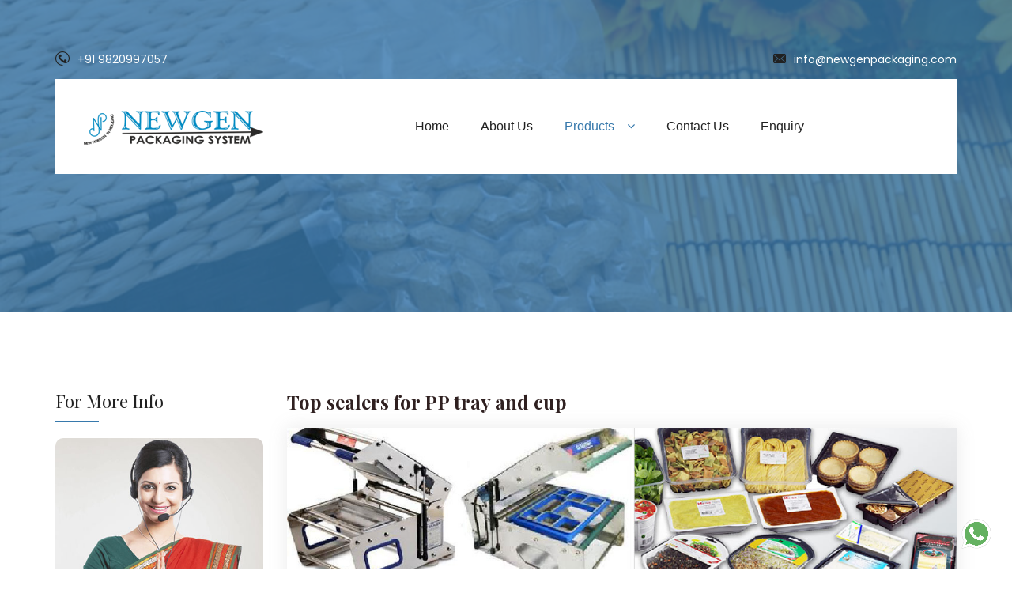

--- FILE ---
content_type: text/html
request_url: https://newgenpackaging.com/top-sealers-for-pp-tray-and-cup.html
body_size: 4051
content:
<!doctype html>
<html class="no-js" lang="en">
<meta http-equiv="content-type" content="text/html;charset=utf-8" />
<head>
<meta charset="utf-8">
<meta http-equiv="x-ua-compatible" content="ie=edge">
<title>:: NEWGEN Packaging System ::</title>
<meta name="description" content="">
<meta name="viewport" content="width=device-width, initial-scale=1">
<link rel="shortcut icon" type="image/x-icon" href="favicon.png">
<link rel="apple-touch-icon" href="../../../webstrot.com/html/barber/apple-touch-icon.html">
<!-- Place favicon.ico in the root directory -->

<!-- all css here -->
<!-- bootstrap v3.3.6 css -->
<link rel="stylesheet" href="css/bootstrap.min.css">
<!-- animate css -->
<link rel="stylesheet" href="css/animate.css">
<!-- jquery-ui.min css -->
<link rel="stylesheet" href="css/jquery-ui.min.css">
<!-- meanmenu css -->
<link rel="stylesheet" href="css/meanmenu.min.css">
<!-- owl.carousel css -->
<link rel="stylesheet" href="css/owl.carousel.min.css">
<!-- bxslider css -->
<link rel="stylesheet" href="css/jquery.bxslider.css">
<!-- magnific popup css -->
<link rel="stylesheet" href="css/magnific-popup.css">
<!-- Bootstrap Touchspin css -->
<link rel="stylesheet" href="css/jquery.bootstrap-touchspin.min.css">
<!-- font-awesome css -->
<link rel="stylesheet" href="css/font-awesome.min.css">
<!-- style css -->
<link rel="stylesheet" href="style.css">
<!-- responsive css -->
<link rel="stylesheet" href="css/responsive.css">
<link rel="stylesheet" href="css/menu.css">

<!-- modernizr css -->
<script src="js/vendor/modernizr-2.8.3.min.js"></script>
    </head>
    <body>
        <!--[if lt IE 8]>
            <p class="browserupgrade">You are using an <strong>outdated</strong> browser. Please <a href="http://browsehappy.com/">upgrade your browser</a> to improve your experience.</p>
        <![endif]-->
        <!--Preloader area start-->
        <!--<div id="loader_wrapper">
            <div class="loader"></div>
        </div>-->
        <!--Preloader area end-->
        <!--Header area start here-->
        <header>
            <div class="container">
    <div class="row">
      <div class="col-lg-12 col-md-12 col-sm-12 col-xs-12">
        <div class="header-top">
          <div class="col-lg-6 col-md-6 col-sm-6 col-xs-12 pd-0">
            <div class="contact-info-top">
              <ul class="list-inline">
                <!--<li><img src="images/icons/5.png" alt=""/><span>MON – SAT: 7.00–18.00</span></li>-->
                <li><img src="images/icons/61.png" alt=""/><a href="tel:+919820997057"><span>+91 9820997057</span></a></li>
                <!--<li><img src="images/icons/7.png" alt=""/><span>newgenpackagingsystem@gmail.com </span></li>-->
              </ul>
            </div>
          </div>
          <div class="col-lg-6 col-md-6 col-sm-6 col-xs-12 pd-0"> 
            <!--<div class="top-button text-right">
                                    <a href="booking.html" class="btn4"><span>Book Now</span></a>
                                </div>-->
            
            <div class="contact-info-top text-right">
              <ul class="list-inline">
                <li><img src="images/icons/71.png" alt=""/><a href="mailto:info@newgenpackaging.com"><span>info@newgenpackaging.com</span></a></li>
              </ul>
            </div>
          </div>
        </div>
      </div>
    </div>
  </div>
  <div id="sticky">
    <div class="container">
      <div class="row">
        <div class="col-lg-12 col-md-12 col-sm-12 col-xs-12">
          <div class="main-header">
            <div class="col-lg-3 col-md-3 col-sm-12 col-xs-12">
              <div class="logo-area"> <a href="index.html"><img src="images/logo/logo.png" alt=""/></a> </div>
            </div>
            <div class="col-lg-9 col-md-9 col-sm-12 col-xs-12">
              <div class="menu-area text-right">
                <nav>
                  <ul class="list-inline core-menu">
                    <li><a href="index.html">Home</a></li>
                    <li><a href="about-us.html">About Us</a></li>
                    <li class="active"><a href="products.html">Products<span class="toggle"></span></a>
                          <ul class="dropdown">
                            <li><a href="packaging-material.html">Packaging Material<span class="toggle2"></span></a>
                          <ul class="dropdown2">
                            <li><a href="shrinf-film.html">Shrink Film<span class="toggle2"></span></a>
                                <ul class="dropdown3">
                                <li><a href="pof-shrinf-film.html">POF Shrink Film</a></li>
                                <li><a href="pvc-shrinf-film-pouches.html">PVC Shrink Film / Pouches</a></li>
                              </ul>  
                            </li>
                            <li><a href="skin-packaging-film.html">Skin Packaging Film</a></li><li><a href="stretch-film.html">Stretch Film</a></li>
                            <li><a href="box-pp-strapping-roll.html">Box / PP Strapping Roll</a></li>
                            <li><a href="pet-strapping-roll.html">PET Strapping Roll</a></li>
                            <li><a href="vacuum-bags.html">Vacuum Bags</a></li>
                            <li><a href="induction-wads.html">Induction Wads</a></li>
                            <li><a href="aluminum-lidding-foil.html">Aluminum Lidding Foil</a></li>
                            <li><a href="cling-film-food-wrapping-roll.html">Cling Film Food Wrapping Roll</a></li>
                            <li><a href="bopp-tapes.html">BOPP Tapes / Packaging Tapes</a></li>
                          </ul>
                        </li>
                        <li class="active"><a href="packaging-machine.html">Packaging Machine<span class="toggle2"></span></a>
                          <ul class="dropdown2">
                            <li><a href="shrink-wrapping-machine.html">Shrink Wrapping Machine<span class="toggle2"></span></a>
                              <ul class="dropdown3">
                                <li><a href="chamber-type-shrink-wrapping.html">Chamber Type Shrink Wrapping</a></li>
                                <li><a href="semi-auto-shrink-wrapping.html">Semi Auto Shrink Wrapping</a></li>
                                <li><a href="fully-auto-shrink-wrapping.html">Fully Auto Shrink Wrapping</a></li>
                                <li><a href="web-sealer-bundling-machine.html">Web Sealer / Bundling Machine</a></li>
                                <li><a href="mini-shrink-tunnels.html">Mini Shrink Tunnels</a></li>
                              </ul>
                            </li>
                            <li><a href="box-strapping-machine.html">BOX Strapping Machine<span class="toggle2"></span></a>
                              <ul class="dropdown3">
                                <li><a href="semi-auto-box-strapping-machine.html">Semi Auto Box Strapping Machine</a></li>
                                <li><a href="automatic-box-strapping-machine.html">Automatic Box Strapping Machine</a></li>
                                <li><a href="numeric-pet-strap-tool-battery-operated-tool.html">Numeric Pet Strap Tool / Battery Operated Tool</a></li>
                              </ul>
                            </li>
                            <li><a href="box-tapping-carton-sealing-machine.html">Box Tapping / Carton Sealing machine<span class="toggle2"></span></a>
                              <ul class="dropdown3">
                                <li><a href="catron-tapping-machine.html">Catron Tapping Machine</a></li>
                                <li><a href="automatic-carton-folding-and-taping-machine.html">Automatic Carton Folding and Taping Machine</a></li>
                                <li><a href="auto-tapping-and-strapping-machine.html">Auto Tapping and Strapping Machine</a></li>
                              </ul>
                            </li>
                            <li><a href="semi-auto-carton-wrapping-machine.html">Semi Auto Carton Wrapping Machine</a></li>
                            <li><a href="vacuum-packaging-machine.html">Vacuum Packaging Machine<span class="toggle2"></span></a>
                              <ul class="dropdown3">
                                <li><a href="mini-vacuum-sealing-machine.html">Mini Vacuum Sealing Machine</a></li>
                                <li><a href="table-top-vacuum-sealing-machine.html">Table Top Vacuum Sealing Machine</a></li>
                                <li><a href="floor-model-vacuum-sealing-machine.html">Floor Model Vacuum Sealing Machine</a></li>
                                <li><a href="double-chamber-vacuum-sealing-machine.html">Double Chamber Vacuum Sealing Machine</a></li>
                              </ul>
                            </li>
                            <li><a href="continuous-band-sealer.html">Continuous Band Sealer<span class="toggle2"></span></a>
                              <ul class="dropdown3">
                                <li><a href="horizontal-model.html">Horizontal Model</a></li>
                                <li><a href="vertical-model.html">Vertical Model</a></li>
                              </ul>
                            </li>
                            <li><a href="induction-sealing-machine.html">Induction Sealing Machine<span class="toggle2"></span></a>
                              <ul class="dropdown3">
                                <li><a href="handy-induction.html">Handy Induction</a></li>
                                <li><a href="fully-auto-induction-sealing.html">Fully Auto Induction Sealing</a></li>
                              </ul>
                            </li>
                            <li><a href="foil-sealing-machine.html">Foil Sealing Machine</a></li>
                            <li><a href="bag-neck-sealing-machine.html">Bag Neck Sealing Machine</a></li>
                            <li><a href="impulse-sealing-machine.html">Impulse Sealing Machine</a></li>
                            <li><a href="hot-foil-coder.html">Hot Foil Coder<span class="toggle2"></span></a>
                              <ul class="dropdown3">
                                <li><a href="manual-coder.html">Manual Coder</a></li>
                                <li><a href="auto-coder.html">Auto Coder</a></li>
                              </ul>
                            </li>
                            <li class="active"><a href="top-sealers-for-pp-tray-and-cup.html">Top sealers for PP tray and cup</a></li>
                          </ul>
                        </li>
                          <li><a href="other.html">Other Packaging Products<span class="toggle2"></span> </a>
                          <ul class="dropdown2">
                            <li><a href="other-packaging-machine.html">Packaging Machine</a></li>
                            <li><a href="other-packaging-material.html">Packaging Material</a></li><!--<li><a href="pasts-liquid-filler.html">Pasts / Liquid Filler</a></li>-->
                          </ul>
                        </li>
                        <li><a href="hp-thermal-inkjet.html">HP Thermal Inkjet 2.5<br> Technology (TIJ)<span class="toggle2"></span> </a>
                          <ul class="dropdown2">
                            <li><a href="hp-2580-cartridge.html">HP Black 2580 Solvent Print Cartridge</a></li>
                            <li><a href="hp-2590-cartridge.html">HP 2590 Solvent Print Cartridge</a></li>
                            <li><a href="hp-45a-cartridges.html">HP 45A 10-pack Cartridges</a></li>
                            <li><a href="hp-c8842a-cartridge.html">HP C8842A Versatile Black Print Cartridge</a></li>
                            <li><a href="hp-2520-cartridge.html">HP Black 2520 Smart Card Print Cartridge</a></li>
                            <li><a href="hp-1918-cartridge.html">HP 1918 Dye-based Black Print Cartridge</a></li>
                          </ul>
                        </li>
                      </ul>
                    </li>
                    <!-- <li><a href="#">Download</a></li> -->
                    <li><a href="contact.html">Contact Us</a></li>
                    <li><a href="enquiry.html">Enquiry</a></li>
                    <!--<li class="menu-btn">
                      <ul>
                        <li><span class="search-ico"><img src="images/icons/8.png" alt=""/></span></li>
                      </ul>
                    </li>-->
                  </ul>
                </nav>
              </div>
            </div>
            <!--<div class="col-lg-12 col-md-12 col-sm-12 col-xs-12">
              <div class="search-box">
                <form>
                  <input type="search" placeholder="">
                  <button><i class="fa fa-search"></i></button>
                  <span class="close-search"><i class="fa fa-close"></i></span>
                </form>
              </div>
            </div>-->
          </div>
        </div>
      </div>
    </div>
  </div>
  <!--Responsive Menu area-->
  <div class="mobile-menu-area">
    <div class="container">
      <div class="row">
        <div class="col-md-12">
          <div class="mobile-menu">
            <nav id="dropdown">
              <ul class="core-menu">
                <li><a href="index.html">Home</a></li>
                <li><a href="about-us.html">About Us</a></li>
                <li class="active"><a href="products.html">Products<span class="toggle"></span></a>
                      <ul class="dropdown">
                        <li><a href="packaging-material.html">Packaging Material<span class="toggle2"></span></a>
                          <ul class="dropdown2">
                            <li><a href="shrinf-film.html">Shrink Film<span class="toggle2"></span></a>
                                <ul class="dropdown3">
                                <li><a href="pof-shrinf-film.html">POF Shrink Film</a></li>
                                <li><a href="pvc-shrinf-film-pouches.html">PVC Shrink Film / Pouches</a></li>
                              </ul>  
                            </li>
                            <li><a href="skin-packaging-film.html">Skin Packaging Film</a></li><li><a href="stretch-film.html">Stretch Film</a></li>
                            <li><a href="box-pp-strapping-roll.html">Box / PP Strapping Roll</a></li>
                            <li><a href="pet-strapping-roll.html">PET Strapping Roll</a></li>
                            <li><a href="vacuum-bags.html">Vacuum Bags</a></li>
                            <li><a href="induction-wads.html">Induction Wads</a></li>
                            <li><a href="aluminum-lidding-foil.html">Aluminum Lidding Foil</a></li>
                            <li><a href="cling-film-food-wrapping-roll.html">Cling Film Food Wrapping Roll</a></li>
                            <li><a href="bopp-tapes.html">BOPP Tapes / Packaging Tapes</a></li>
                          </ul>
                        </li>
                        <li class="active"><a href="packaging-machine.html">Packaging Machine<span class="toggle2"></span></a>
                          <ul class="dropdown2">
                            <li><a href="shrink-wrapping-machine.html">Shrink Wrapping Machine<span class="toggle2"></span></a>
                              <ul class="dropdown3">
                                <li><a href="chamber-type-shrink-wrapping.html">Chamber Type Shrink Wrapping</a></li>
                                <li><a href="semi-auto-shrink-wrapping.html">Semi Auto Shrink Wrapping</a></li>
                                <li><a href="fully-auto-shrink-wrapping.html">Fully Auto Shrink Wrapping</a></li>
                                <li><a href="web-sealer-bundling-machine.html">Web Sealer / Bundling Machine</a></li>
                                <li><a href="mini-shrink-tunnels.html">Mini Shrink Tunnels</a></li>
                              </ul>
                            </li>
                            <li><a href="box-strapping-machine.html">BOX Strapping Machine<span class="toggle2"></span></a>
                              <ul class="dropdown3">
                                <li><a href="semi-auto-box-strapping-machine.html">Semi Auto Box Strapping Machine</a></li>
                                <li><a href="automatic-box-strapping-machine.html">Automatic Box Strapping Machine</a></li>
                                <li><a href="numeric-pet-strap-tool-battery-operated-tool.html">Numeric Pet Strap Tool / Battery Operated Tool</a></li>
                              </ul>
                            </li>
                            <li><a href="box-tapping-carton-sealing-machine.html">Box Tapping / Carton Sealing machine<span class="toggle2"></span></a>
                              <ul class="dropdown3">
                                <li><a href="catron-tapping-machine.html">Catron Tapping Machine</a></li>
                                <li><a href="automatic-carton-folding-and-taping-machine.html">Automatic Carton Folding and Taping Machine</a></li>
                                <li><a href="auto-tapping-and-strapping-machine.html">Auto Tapping and Strapping Machine</a></li>
                              </ul>
                            </li>
                            <li><a href="semi-auto-carton-wrapping-machine.html">Semi Auto Carton Wrapping Machine</a></li>
                            <li><a href="vacuum-packaging-machine.html">Vacuum Packaging Machine<span class="toggle2"></span></a>
                              <ul class="dropdown3">
                                <li><a href="mini-vacuum-sealing-machine.html">Mini Vacuum Sealing Machine</a></li>
                                <li><a href="table-top-vacuum-sealing-machine.html">Table Top Vacuum Sealing Machine</a></li>
                                <li><a href="floor-model-vacuum-sealing-machine.html">Floor Model Vacuum Sealing Machine</a></li>
                                <li><a href="double-chamber-vacuum-sealing-machine.html">Double Chamber Vacuum Sealing Machine</a></li>
                              </ul>
                            </li>
                            <li><a href="continuous-band-sealer.html">Continuous Band Sealer<span class="toggle2"></span></a>
                              <ul class="dropdown3">
                                <li><a href="horizontal-model.html">Horizontal Model</a></li>
                                <li><a href="vertical-model.html">Vertical Model</a></li>
                              </ul>
                            </li>
                            <li><a href="induction-sealing-machine.html">Induction Sealing Machine<span class="toggle2"></span></a>
                              <ul class="dropdown3">
                                <li><a href="handy-induction.html">Handy Induction</a></li>
                                <li><a href="fully-auto-induction-sealing.html">Fully Auto Induction Sealing</a></li>
                              </ul>
                            </li>
                            <li><a href="foil-sealing-machine.html">Foil Sealing Machine</a></li>
                            <li><a href="bag-neck-sealing-machine.html">Bag Neck Sealing Machine</a></li>
                            <li><a href="impulse-sealing-machine.html">Impulse Sealing Machine</a></li>
                            <li><a href="hot-foil-coder.html">Hot Foil Coder<span class="toggle2"></span></a>
                              <ul class="dropdown3">
                                <li><a href="manual-coder.html">Manual Coder</a></li>
                                <li><a href="auto-coder.html">Auto Coder</a></li>
                              </ul>
                            </li>
                            <li class="active"><a href="top-sealers-for-pp-tray-and-cup.html">Top sealers for PP tray and cup</a></li>
                          </ul>
                        </li>
                          <li><a href="other.html">Other Packaging Products<span class="toggle2"></span> </a>
                          <ul class="dropdown2">
                            <li><a href="other-packaging-machine.html">Packaging Machine</a></li>
                            <li><a href="other-packaging-material.html">Packaging Material</a></li><!--<li><a href="pasts-liquid-filler.html">Pasts / Liquid Filler</a></li>-->
                          </ul>
                        </li>
                        <li><a href="hp-thermal-inkjet.html">HP Thermal Inkjet 2.5<br> Technology (TIJ)<span class="toggle2"></span> </a>
                          <ul class="dropdown2">
                            <li><a href="hp-2580-cartridge.html">HP Black 2580 Solvent Print Cartridge</a></li>
                            <li><a href="hp-2590-cartridge.html">HP 2590 Solvent Print Cartridge</a></li>
                            <li><a href="hp-45a-cartridges.html">HP 45A 10-pack Cartridges</a></li>
                            <li><a href="hp-c8842a-cartridge.html">HP C8842A Versatile Black Print Cartridge</a></li>
                            <li><a href="hp-2520-cartridge.html">HP Black 2520 Smart Card Print Cartridge</a></li>
                            <li><a href="hp-1918-cartridge.html">HP 1918 Dye-based Black Print Cartridge</a></li>
                          </ul>
                        </li>
                      </ul>
                    </li>
                <!-- <li><a href="#">Download</a></li> -->
                <li><a href="contact.html">Contact Us</a></li>
                <li><a href="enquiry.html">Enquiry</a></li>
              </ul>
            </nav>
          </div>
        </div>
      </div>
    </div>
  </div>
  <!--Responsive Menu area End-->
        </header>
        <!--Header area end here-->
        <!--Breadcumb area start here-->
        <div class="breadcumb-area jarallax"></div>
        <!--Breadcumb area end here-->

        <!--Blog list area start here-->
        <section class="blog-details-area section">
            <div class="container">
                <div class="row">
                    
                    <div class="col-lg-3 col-md-3 col-sm-12 col-xs-12">
                        <div class="sidebar">
                            
                            
                            <div class="widget author">
                                <h3>For More Info</h3>
                                <div class="author-content">
                                    <figure>
                                        <img src="images/contact_img.jpg" alt=""/>
                                        <a href="contact.html" class="btn1"><span>Contact Now</span></a>
                                    </figure>
                                    
                                </div>                               
                            </div>
                            
                        </div>
                    </div>
                    <div class="col-lg-9 col-md-9 col-sm-12 col-xs-12">
                        <div class="content-area">
                            <h3>Top sealers for PP tray and cup</h3>
                            <figure>
                                <img src="images/machine/23.jpg" alt=""/>
                            </figure>
                            
                            <div class="banner-con widget ">
                            <h3>Features:</h3>
							<p>We offer Cup & Meal Tray Sealer ideal for packing of industries, such as  food,        beverage , soup of lunch box, cup water etc.  We offer Single Compartment Tray Sealer and Multi Compartment Tray Sealer ideal for packing of refrigerating,          seasoned food, microwave, moisture resistant & carry-out food etc. Tray Sealer are very useful for restaurants, shops, supermarket, home & factory etc.. </p>    
                            
                            </div>
                            
                            <div class="table-responsive">
								<table class="table table-bordered">
									<tbody>
										<tr>
											<td>Model</td>
											<td> 5 CP / 8 CP Tray</td>
											<td>Round </td>
											<td> Tray  RT / RTD</td>
											<td>Round Double</td>
										</tr>
                                        <tr>
											<td>Voltage </td>
											<td>230V /50Hz</td>
											<td>230V /50Hz</td>
											<td>230V /50Hz</td>
											<td>230V /50Hz</td>
										</tr>
                                        <tr>
											<td>Sealing Size </td>
											<td>300MM X225MM</td>
											<td>80 /95  / 123 mm</td>
											<td>190mm x 140mm</td>
											<td>58 / 80mm</td>
										</tr>
                                        <tr>
											<td>watts</td>
											<td> 700 / 800 w</td>
											<td>200 /250 /300 w</td>
											<td> 500 W </td>
											<td>300 / 400W</td>
										</tr>
                                        <tr>
											<td> Capacity / Hr</td>
											<td>200 / 250 Packs</td>
											<td>300/400 Packs</td>
											<td>300 / 400 Packs</td>
											<td>400/400 Packs</td>
										</tr>
                                        
                                    </tbody>
                                </table>
                            </div>
                            
                            <div class="banner-con widget ">
								<p class="small_rigth"><strong>All technical data subject to change at manufacturers discretion.</strong></p>
                            </div>
                           
                            
                        </div>
                    </div>
                </div>
            </div>
        </section>
        <!--Blog list area end here-->

        <!--Footer area start here-->
        <footer>
  <div class="footer-top">
    <div class="container">
      <div class="row">
        <div class="col-lg-4 col-md-4 col-sm-12 col-xs-12">
          <div class="foo-about">
            <div class="foo-logo"> <a href="#"><img src="images/logo/logo2.png" alt=""/></a> </div>
            <div class="content">
              <p>Newgen packaging system aims at it’s recognition as the one of the infinite & innovative packaging solutions provider with our range.</p>
              <a href="about-us.html">Read More <i class="fa fa-angle-double-right"></i></a> </div>
            
          </div>
        </div>
        <div class="col-lg-4 col-md-4 col-sm-12 col-xs-12">
          <div class="weight foo-link">
            <h3>Links</h3>
            <ul>
              <li><a href="index.html"><i class="fa fa-angle-double-right"></i><span>Home</span></a></li>
              <li><a href="about-us.html"><i class="fa fa-angle-double-right"></i><span>About us</span></a></li>
              <li><a href="products.html"><i class="fa fa-angle-double-right"></i><span>Products</span></a></li>
              <li><a href="contact.html"><i class="fa fa-angle-double-right"></i><span>Contact Us</span></a></li>
              <li><a href="enquiry.html"><i class="fa fa-angle-double-right"></i><span>Enquiry</span></a></li>
            </ul>
          </div>
        </div>
        <div class="col-lg-4 col-md-4 col-sm-12 col-xs-12">
          <div class="weight offer foo-about">
            <h3>Social links</h3>
            <div class="content">
              <ul class="list-inline">
              <li><a href="#"><i class="fa fa-facebook"></i></a></li>
              <li><a href="#"><i class="fa fa-linkedin"></i></a></li>
            </ul>
            </div>
          </div>
        </div>
      </div>
    </div>
  </div>
  <div class="footer-bottom">
    <div class="container">
      <div class="row">
        <div class="col-lg-12 col-md-12 col-sm-12 col-xs-12">
          <div class="top-link-button text-center"> <a id="totop" href="javascript:void(0)"><i class="fa fa-angle-up"></i></a> </div>
        </div>
        <div class="col-lg-12 col-md-12 col-sm-12 col-xs-12">
          <div class="copyright text-center">
            <p>Copyright © 2018. All rights reserved. Design by <a href="http://goyalinfotech.com/" target="_blank">Goyal InfoTech</a></p>
          </div>
        </div>
      </div>
    </div>
  </div>
</footer>
        <!--Footer area end here--> 
<a href="https://wa.me/+919820997057" target="_blank" class="whatsapp"><img src="images/icons/whatsapp.png" id="fixedbutton"></a>
        <!-- all js here -->
        <!-- jquery latest version -->
        <script src="js/vendor/jquery-3.2.1.min.js"></script>
        <!-- tether js -->
        <script src="js/tether.min.js"></script>
        <!-- bootstrap js -->
        <script src="js/bootstrap.min.js"></script>
        <!-- owl.carousel js -->
        <script src="js/owl.carousel.min.js"></script>
        <!-- bxslider js -->
        <script src="js/jquery.bxslider.min.js"></script>
        <!-- isotope js -->
        <script src="js/isotope.pkgd.min.js"></script>
        <!-- magnific popup js -->
        <script src="js/jquery.magnific-popup.min.js"></script>
        <!-- meanmenu js -->
        <script src="js/jquery.meanmenu.js"></script>
        <!-- jarallax js -->
        <script src="js/jarallax.min.js"></script>
        <!-- jquery-ui js -->
        <script src="js/jquery-ui.min.js"></script>
        <!-- Bootstrap Touchspin js -->
        <script src="js/jquery.bootstrap-touchspin.min.js"></script>
        <!-- Progressbar Animation js -->
        <script src="js/jquery.waypoints.min.js"></script>
        <script src="js/jquery.counterup.min.js"></script>
        <!-- wow js -->
        <script src="js/wow.min.js"></script>
        <!-- plugins js -->
        <script src="js/plugins.js"></script>
        <!-- main js -->
        <script src="js/main.js"></script>
        <script  src="js/menu.js"></script>
<!--Start of Tawk.to Script-->
<!-- <script type="text/javascript">
  var Tawk_API=Tawk_API||{}, Tawk_LoadStart=new Date();
  (function(){
  var s1=document.createElement("script"),s0=document.getElementsByTagName("script")[0];
  s1.async=true;
  s1.src='https://embed.tawk.to/5a97ce784b401e45400d4ff9/default';
  s1.charset='UTF-8';
  s1.setAttribute('crossorigin','*');
  s0.parentNode.insertBefore(s1,s0);
  })();
  </script> -->
  <!--End of Tawk.to Script-->
    </body>

</html>

--- FILE ---
content_type: text/css
request_url: https://newgenpackaging.com/css/meanmenu.min.css
body_size: 459
content:
a.meanmenu-reveal{display:none}

.mean-container .mean-bar {

  background: transparent none repeat scroll 0 0;

  float: left;

  min-height: 60px;

  padding: 4px 0 0;

  position: relative;

  width: 100%;

  z-index: 999999;

}

.mean-container a.meanmenu-reveal{width:22px;height:22px;padding:13px 13px 11px;top:0;right:0;cursor:pointer;color:#fff;text-decoration:none;font-size:16px;text-indent:-9999em;line-height:22px;font-size:1px;display:block;font-family:Arial,Helvetica,sans-serif;font-weight:700;float: right;}

.mean-container a.meanmenu-reveal span{display:block;background:#fff;height:3px;margin-top:3px}

.mean-container .mean-nav{float:left;width:100%;background:#0c1923}

.mean-container .mean-nav ul{padding:0;margin:0;width:100%;list-style-type:none}

.mean-container .mean-nav ul li {

  background: #f8f8f8 none repeat scroll 0 0;

  float: left;

  position: relative;

  width: 100%;

  border-top: 1px solid#ddd;

}

.mean-container .mean-nav ul li a {

  background: #f8f8f8 none repeat scroll 0 0;

  color: #666666;

  display: block;

  float: left;

  font-size: 12px;

  margin: 0;

  padding: 1em 5%;

  text-align: left;

  text-decoration: none;

  text-transform: uppercase;

  width: 90%;

  font-weight: bold;

}

.mobile-menu-area {

  background: #262626;

}

.mean-container .mean-nav ul li li a {

  border-top: 1px solid rgba(255, 255, 255, 0.25);

  opacity: 0.75;

  padding: 1em 10%;

  text-shadow: none !important;

  visibility: visible;

  width: 80%;

  font-weight: normal;

  text-transform: capitalize;

  color: #444;

}
.mean-container .mean-nav ul li.mean-last a{border-bottom:0;margin-bottom:0}

.mean-container .mean-nav ul li li li a{width:70%;padding:1em 15%}

.mean-container .mean-nav ul li li li li a{width:60%;padding:1em 20%}

.mean-container .mean-nav ul li li li li li a{width:50%;padding:1em 25%}

.mean-container .mean-nav ul li a:hover {

  background: #f8f8f8 none repeat scroll 0 0;

  color: #3779ac;

}



/*.mean-container .mean-nav .dropdown li.active a{

  background: #f8f8f8 none repeat scroll 0 0;

  color: #3779ac;

}

.mean-container .mean-nav .dropdown li .dropdown li a{

  background: #f8f8f8 none repeat scroll 0 0;

  color: #444;

}
.mean-container .mean-nav .dropdown li .dropdown li.active a{

  background: #f8f8f8 none repeat scroll 0 0;

  color: #3779ac;

}

.mean-container .mean-nav .dropdown li .dropdown li .dropdown2 li{

  background: #f8f8f8 none repeat scroll 0 0;

  color: #444;

}
.mean-container .mean-nav .dropdown li .dropdown li .dropdown2 li.active a{

  background: #f8f8f8 none repeat scroll 0 0;

  color: #3779ac;

}*/

.mean-container .mean-nav ul li a.mean-expand{

  width:26px;

  height: 15px;

    margin-top: 1px;

    padding: 12px !important;

  text-align:center;

  position:absolute;

  right:0;top:0;

  z-index:2;

  font-weight:700;

  background:rgba(255,255,255,.1);

  border:0!important;

  background: #F8F8F8;

  }

.mean-container .mean-nav ul li a.mean-expand:hover {

  background: #f8f8f8;

}

.mean-container .mean-push{float:left;width:100%;padding:0;margin:0;clear:both}

.mean-nav .wrapper{width:100%;padding:0;margin:0}

.mean-container .mean-bar,.mean-container .mean-bar *{-webkit-box-sizing:content-box;-moz-box-sizing:content-box;box-sizing:content-box}

.mean-remove{display:none!important}

.mean-container .mean-bar::after {

  background: transparent url("../images/logo/logo2.png") no-repeat scroll 0 0;

  color: #ffffff;

  content: ".";

  font-size: 21px;

  left: 1%;

  position: absolute;

  text-indent: -999px;

  top: 4px;

  width: 235px;

  height: 50px;

}

--- FILE ---
content_type: text/css
request_url: https://newgenpackaging.com/style.css
body_size: 12331
content:
@import url("https://fonts.googleapis.com/css?family=Kaushan+Script|Playfair+Display:400,700,900|Poppins:300,400,500,600,700");
/*-------------------------------------
    Template Name: Your template name 
    Author: Webstrot
    Version: 1.0
---------------------------------------
    
    CSS INDEX
    ===================
	
    1. Theme Default CSS (body, link color, section etc)
    2. Header area start here
    3. Slider area start here
    4. About area start here
    5. Blog area start here
    6. Contact area start here
    7. Footer area start here
    8. Breadcumb area start here
    9. Banner area start here
    10. Team area start here
    11. Price list area start here
    12. Price area start here
    13. Info area start here
    14. Services area start here
    15. Shop area start here
    16. Testimonial area start here
    17. Gallery area start here
    18. Sidebar area start here

---------------------------------------*/
/*....................................
1.Theme default CSS
....................................*/
html,
body {
  font-size: 14px;
  color: #212121;
  font-family: "Poppins", sans-serif;
  vertical-align: baseline;
  line-height: 26px;
  font-weight: 400;
}

/* ....................................
1.1 Reset CSS 
.......................................*/
a {
  transition: all 0.5s;
  text-decoration: none;
}
a:hover {
  text-decoration: none;
  color: #096b89;
}
a:active {
  outline: 0 none;
  text-decoration: none;
}
a:focus {
  outline: 0px solid;
  text-decoration: none;
}

p {
  margin: 0 0 26px;
}

h1,
h2,
h3,
h4,
h5,
h6 {
  margin: 0 0 26px;
  font-weight: 600;
}

img {
  max-width: 100%;
  height: auto;
}

ul {
  list-style: outside none none;
  margin: 0;
  padding: 0;
}

input {
  box-shadow: none;
  border-radius: 0;
  outline: none;
}
input:focus {
  outline: none;
  box-shadow: none;
}
input:active {
  outline: none;
  box-shadow: none;
}

textarea {
  outline: none;
  box-shadow: none;
  border-radius: 0;
}
textarea:focus {
  outline: none;
  box-shadow: none;
}
textarea:active {
  outline: none;
  box-shadow: none;
}

button {
  outline: none;
  box-shadow: none;
  border: none;
  cursor: pointer;
  transition: all 0.5s;
}
button:focus {
  outline: none;
  box-shadow: none;
  border: none;
}
button:active {
  outline: none;
  box-shadow: none;
  border: none;
}

.fix {
  overflow: hidden;
}

.clear {
  clear: both;
}

.d-inline-block {
  display: inline-block;
}

.d-block {
  display: block;
}

.d-table {
  display: table;
}

.w-50 {
  width: 50%;
}

::-moz-selection {
  background: #00c3ff;
  text-shadow: none;
}

::selection {
  background: #00c3ff;
  text-shadow: none;
}

.browserupgrade {
  margin: 26px  0;
  background: #00c3ff;
  color: #333333;
  padding: 26px 0;
}

/***Typography***/
h1 {
  font-size: 36px;
}

h2 {
  font-size: 30px;
}

h3 {
  font-size: 24px;
}

h4 {
  font-size: 18px;
}

.f-16 {
  font-size: 16px;
}

.f-18 {
  font-size: 18px;
}

.f-20 {
  font-size: 20px;
}

.f-22 {
  font-size: 22px;
}

.f-24 {
  font-size: 24px;
}

.f-26 {
  font-size: 26px;
}

.f-28 {
  font-size: 28px;
}

.f-30 {
  font-size: 30px;
}

.f-36 {
  font-size: 36px;
}

.f-40 {
  font-size: 40px;
}

.f-48 {
  font-size: 48px;
}

.f-60 {
  font-size: 60px;
}

.f-72 {
  font-size: 72px;
}

.fw-300 {
  font-weight: 300 !important;
}

.fw-400 {
  font-weight: 400 !important;
}

.fw-500 {
  font-weight: 500 !important;
}

.fw-600 {
  font-weight: 600 !important;
}

.fw-700 {
  font-weight: 700 !important;
}

.fw-800 {
  font-weight: 800 !important;
}

.fw-900 {
  font-weight: 900 !important;
}

.t-u {
  text-transform: uppercase;
}

.t-c {
  text-transform: capitalize;
}

.t-l {
  text-transform: lowercase;
}

/*** Section ***/
.section {
  padding: 100px 0;
}

.section2 {
  padding: 100px 0 0;
}

.section3 {
  padding: 100px 0 70px;
}

.section4 {
  padding: 0 0 100px;
}

.section5 {
  padding: 0 0 70px;
}

.section-head {
  display: block;
  padding: 100px 0 0;
  background: url(images/about/bg-1.jpg) no-repeat center;
  background-size: cover;
  margin-bottom: -2px;
}

.section-heading-one {
  display: block;
  margin: 0 0 30px;
}
.section-heading-one h2 {
  font-family: "Playfair Display", serif;
  font-size: 40px;
  font-weight: 400;
  margin: 0;
  padding: 0 0 32px;
  display: block;
  position: relative;
}
.section-heading-one h2:after {
  content: '';
  position: absolute;
  left: 0;
  right: 0;
  bottom: 0;
  height: 12px;
  background: url(images/icons/sec1.png) no-repeat;
  background-position: center;
}

.section-heading-two {
  position: relative;
  display: block;
  padding: 0;
  text-align: center;
  margin: 0 0 50px;
}
.section-heading-two h2 {
  font-family: "Playfair Display", serif;
  font-size: 40px;
  font-weight: 400;
  margin: 0 0 30px;
  padding: 0 0 32px;
  display: block;
  position: relative;
  color: #fff;
}
.section-heading-two h2:after {
  content: '';
  position: absolute;
  left: 0;
  right: 0;
  bottom: 0;
  height: 12px;
  background: url(images/icons/sec1.png) no-repeat;
  background-position: center;
}
.section-heading-two p {
  margin: 0 auto;
  display: inline-block;
  color: #fff;
  font-size: 16px;
  width: 65%;
  opacity: 0.5;
}

.section-heading-three {
  position: relative;
  display: block;
  padding: 0;
  text-align: center;
  margin: 0 0 50px;
}
.section-heading-three h2 {
  font-family: "Playfair Display", serif;
  font-size: 40px;
  font-weight: 400;
  margin: 0 0 30px;
  padding: 0 0 32px;
  display: block;
  position: relative;
  color: #212121;
}
.section-heading-three h2:after {
  content: '';
  position: absolute;
  left: 0;
  right: 0;
  bottom: 0;
  height: 12px;
  background: url(images/icons/sec1.png) no-repeat;
  background-position: center;
}
.section-heading-three p {
  margin: 0 auto;
  display: inline-block;
  color: #797979;
  font-size: 16px;
  width: 65%;
}

/***Button***/
.btn1 {
  display: inline-block;
  position: relative;
  line-height: 50px;
  background: #3779ac;
  font-weight: 600;
  text-transform: uppercase;
  color: #fff;
  padding: 0 27px;
  overflow: hidden;
  vertical-align: middle;
}
.btn1:before {
  content: '';
  position: absolute;
  top: 0;
  bottom: 100%;
  left: 0;
  right: 100%;
  height: 0;
  background: #212121;
  transition: all 0.5s;
}
.btn1:after {
  content: '';
  position: absolute;
  top: 100%;
  bottom: 0;
  right: 0;
  left: 100%;
  height: 100%;
  background: #212121;
  transition: all 0.5s;
}
.btn1:hover:before {
  right: 50%;
  top: 0;
  bottom: 0;
  height: 100%;
}
.btn1:hover:after {
  left: 50%;
  top: 0;
  bottom: 0;
}
.btn1 span {
  position: relative;
  z-index: 999;
  color: #fff;
}

.btn2 {
  display: inline-block;
  position: relative;
  line-height: 50px;
  background: #fff;
  font-weight: 600;
  text-transform: uppercase;
  padding: 0 27px;
  overflow: hidden;
  vertical-align: middle;
}
.btn2:before {
  content: '';
  position: absolute;
  top: 0;
  bottom: 100%;
  left: 0;
  right: 100%;
  height: 0;
  background: #212121;
  transition: all 0.5s;
}
.btn2:after {
  content: '';
  position: absolute;
  top: 100%;
  bottom: 0;
  right: 0;
  left: 100%;
  height: 100%;
  background: #212121;
  transition: all 0.5s;
}
.btn2 span {
  position: relative;
  z-index: 999;
  color: #212121;
  transition: all 0.5s;
}
.btn2:hover:before {
  right: 50%;
  top: 0;
  bottom: 0;
  height: 100%;
}
.btn2:hover:after {
  left: 50%;
  top: 0;
  bottom: 0;
}
.btn2:hover span {
  color: #fff;
}

.btn3 {
  display: inline-block;
  position: relative;
  line-height: 50px;
  background: #212121;
  font-weight: 600;
  text-transform: uppercase;
  color: #fff;
  padding: 0 27px;
  overflow: hidden;
  vertical-align: middle;
}
.btn3:before {
  content: '';
  position: absolute;
  top: 0;
  bottom: 100%;
  left: 0;
  right: 100%;
  height: 0;
  background: #3779ac;
  transition: all 0.5s;
}
.btn3:after {
  content: '';
  position: absolute;
  top: 100%;
  bottom: 0;
  right: 0;
  left: 100%;
  height: 100%;
  background: #3779ac;
  transition: all 0.5s;
}
.btn3:hover:before {
  right: 50%;
  top: 0;
  bottom: 0;
  height: 100%;
}
.btn3:hover:after {
  left: 50%;
  top: 0;
  bottom: 0;
}
.btn3 span {
  position: relative;
  z-index: 999;
  color: #fff;
}

.btn4 {
  display: inline-block;
  position: relative;
  line-height: 50px;
  background: #3779ac;
  font-weight: 600;
  text-transform: uppercase;
  color: #fff;
  padding: 0 27px;
  overflow: hidden;
  vertical-align: middle;
}
.btn4:before {
  content: '';
  position: absolute;
  top: 0;
  bottom: 100%;
  left: 0;
  right: 100%;
  height: 0;
  background: #fff;
  transition: all 0.5s;
}
.btn4:after {
  content: '';
  position: absolute;
  top: 100%;
  bottom: 0;
  right: 0;
  left: 100%;
  height: 100%;
  background: #fff;
  transition: all 0.5s;
}
.btn4:hover:before {
  right: 50%;
  top: 0;
  bottom: 0;
  height: 100%;
}
.btn4:hover:after {
  left: 50%;
  top: 0;
  bottom: 0;
}
.btn4:hover span {
  color: #212121;
}
.btn4 span {
  position: relative;
  z-index: 999;
  color: #fff;
  transition: all 0.5s;
}

/*** Reset ***/
.p-re {
  position: relative;
}

.p-ab {
  position: absolute;
}

.list-inline li {
  display: inline-block;
}

.af-be:after {
  content: '';
  position: absolute;
  left: 0;
  right: 0;
  top: 0;
  bottom: 0;
}
.af-be:before {
  content: '';
  position: absolute;
  left: 0;
  right: 0;
  top: 0;
  bottom: 0;
}

.af:after {
  content: '';
  position: absolute;
  left: 0;
  right: 0;
  top: 0;
  bottom: 0;
}

.be:before {
  content: '';
  position: absolute;
  left: 0;
  right: 0;
  top: 0;
  bottom: 0;
}

.bg-img {
  background-size: cover !important;
  background-repeat: no-repeat !important;
  background-position: center center !important;
}

.bg-none {
  background: none !important;
}

.floatleft {
  float: left;
}

.floatright {
  float: right;
}

.alignleft {
  float: left;
  margin-right: 15px;
  margin-bottom: 26px;
}

.alignright {
  float: right;
  margin-left: 15px;
  margin-bottom: 26px;
}

.aligncenter {
  display: block;
  margin: 0 auto 26px;
}

/*---------------Page Loader---------------------*/
#loader_wrapper {
  position: fixed;
  top: 0;
  left: 0;
  width: 100%;
  height: 100%;
  background-color: #FFF;
  z-index: 9999999;
}

.loader {
  position: absolute;
  top: 0;
  right: 0;
  bottom: 0;
  left: 0;
  width: 100px;
  height: 100px;
  margin: auto;
  border: 2px solid #ededed;
  border-top: 2px solid #3779ac;
  border-radius: 50%;
  animation: spin 2s linear infinite;
}

@keyframes spin {
  from {
    transform: rotate(0deg);
  }
  to {
    transform: rotate(360deg);
  }
}
/***All plugins Reset***/
.services-area-one .owl-controls {
  margin: 50px 0 0;
}
.services-area-one .owl-controls .owl-pagination .owl-page span {
  border-radius: 0;
  margin: 0 5px;
  transform: rotate(45deg);
}
.services-area-one .owl-controls .owl-pagination .owl-page.active span {
  background: #3779ac;
}

.brand-area .owl-controls {
  margin: 50px 0 0;
}
.brand-area .owl-controls .owl-pagination .owl-page span {
  border-radius: 0;
  margin: 0 5px;
  transform: rotate(45deg);
}
.brand-area .owl-controls .owl-pagination .owl-page.active span {
  background: #3779ac;
}

.shop-area .owl-controls {
  margin: 50px 0 0;
}
.shop-area .owl-controls .owl-pagination .owl-page span {
  border-radius: 0;
  margin: 0 5px;
  transform: rotate(45deg);
}
.shop-area .owl-controls .owl-pagination .owl-page.active span {
  background: #3779ac;
}

.testimonial-area .owl-controls {
  margin: 0;
}
.testimonial-area .owl-controls .owl-buttons {
  position: absolute;
  top: 40%;
  width: 100%;
}
.testimonial-area .owl-controls .owl-buttons .owl-prev {
  left: 0;
  position: absolute;
  width: 35px;
  height: 35px;
  line-height: 35px;
  transform: rotate(45deg);
  color: transparent;
  border-radius: 0;
  background: #212121;
  opacity: 1;
}
.testimonial-area .owl-controls .owl-buttons .owl-prev:before {
  content: "\f104";
  font-family: FontAwesome;
  font-size: 20px;
  position: absolute;
  left: -5px;
  right: 0;
  top: 2px;
  bottom: 0;
  color: #fff;
  z-index: 999;
  transform: rotate(-45deg);
  text-align: center;
}
.testimonial-area .owl-controls .owl-buttons .owl-prev:after {
  content: '';
  top: 0;
  bottom: 100%;
  position: absolute;
  left: 0;
  right: 0;
  background: #3779ac;
  font-family: FontAwesome;
  transition: all 0.5s;
}
.testimonial-area .owl-controls .owl-buttons .owl-prev:hover:after {
  bottom: 0;
}
.testimonial-area .owl-controls .owl-buttons .owl-next {
  right: 0;
  position: absolute;
  width: 35px;
  height: 35px;
  line-height: 35px;
  transform: rotate(45deg);
  color: transparent;
  border-radius: 0;
  background: #212121;
  opacity: 1;
}
.testimonial-area .owl-controls .owl-buttons .owl-next:before {
  content: "\f105";
  font-family: FontAwesome;
  font-size: 20px;
  position: absolute;
  left: 0;
  right: 0;
  top: 0;
  bottom: 0;
  color: #fff;
  z-index: 999;
  transform: rotate(-45deg);
  text-align: center;
}
.testimonial-area .owl-controls .owl-buttons .owl-next:after {
  content: '';
  top: 100%;
  bottom: 0;
  position: absolute;
  left: 0;
  right: 0;
  background: #3779ac;
  font-family: FontAwesome;
  transition: all 0.5s;
}
.testimonial-area .owl-controls .owl-buttons .owl-next:hover:after {
  top: 0;
}

.mfp-title {
  display: none;
}

.about-gallery .owl-controls .owl-buttons {
  position: absolute;
  top: 46%;
  left: 0;
  right: 0;
}
.about-gallery .owl-controls .owl-buttons .owl-prev {
  position: absolute;
  left: 30px;
  width: 60px;
  height: 60px;
  line-height: 56px;
  border-radius: 0;
  text-align: center;
  font-size: 24px;
  color: #fff;
  background: #212121;
  opacity: 1;
  transition: all 0.5s;
}
.about-gallery .owl-controls .owl-buttons .owl-prev:hover {
  background: #3779ac;
}
.about-gallery .owl-controls .owl-buttons .owl-next {
  position: absolute;
  right: 30px;
  width: 60px;
  height: 60px;
  line-height: 56px;
  border-radius: 0;
  text-align: center;
  font-size: 24px;
  color: #fff;
  background: #212121;
  opacity: 1;
  transition: all 0.5s;
}
.about-gallery .owl-controls .owl-buttons .owl-next:hover {
  background: #3779ac;
}

/*** Margin ***/
.t-0 {
  top: 0;
}

.l-0 {
  left: 0;
}

.r-0 {
  right: 0;
}

.b-0 {
  bottom: 0;
}

.mr-0 {
  margin: 0;
}

.mr-t0 {
  margin-top: 0px;
}

.mr-t5 {
  margin-top: 5px;
}

.mr-t10 {
  margin-top: 10px;
}

.mr-t15 {
  margin-top: 15px;
}

.mr-t20 {
  margin-top: 20px;
}

.mr-t25 {
  margin-top: 25px;
}

.mr-t30 {
  margin-top: 30px;
}

.mr-t35 {
  margin-top: 35px;
}

.mr-t40 {
  margin-top: 40px;
}

.mr-t45 {
  margin-top: 45px;
}

.mr-t50 {
  margin-top: 50px;
}

.mr-t60 {
  margin-top: 60px;
}

.mr-t70 {
  margin-top: 70px;
}

.mr-t80 {
  margin-top: 80px;
}

.mr-t90 {
  margin-top: 90px;
}

.mr-t100 {
  margin-top: 100px;
}

.mr-t110 {
  margin-top: 110px;
}

.mr-t120 {
  margin-top: 120px;
}

.mr-t130 {
  margin-top: 130px;
}

.mr-t140 {
  margin-top: 140px;
}

.mr-t150 {
  margin-top: 150px;
}

.mr-b0 {
  margin-bottom: 0px;
}

.mr-b5 {
  margin-bottom: 5px;
}

.mr-b10 {
  margin-bottom: 10px;
}

.mr-b15 {
  margin-bottom: 15px;
}

.mr-b20 {
  margin-bottom: 20px;
}

.mr-b25 {
  margin-bottom: 25px;
}

.mr-b30 {
  margin-bottom: 30px;
}

.mr-b35 {
  margin-bottom: 35px;
}

.mr-b40 {
  margin-bottom: 40px;
}

.mr-b45 {
  margin-bottom: 45px;
}

.mr-b50 {
  margin-bottom: 50px;
}

.mr-b60 {
  margin-bottom: 60px;
}

.mr-b70 {
  margin-bottom: 70px;
}

.mr-b80 {
  margin-bottom: 80px;
}

.mr-b90 {
  margin-bottom: 90px;
}

.mr-b100 {
  margin-bottom: 100px;
}

.mr-b110 {
  margin-bottom: 110px;
}

.mr-b120 {
  margin-bottom: 120px;
}

.mr-b130 {
  margin-bottom: 130px;
}

.mr-b140 {
  margin-bottom: 140px;
}

.mr-b150 {
  margin-bottom: 150px;
}

.mr-l0 {
  margin-left: 0px;
}

.mr-l5 {
  margin-left: 5px;
}

.mr-l10 {
  margin-left: 10px;
}

.mr-l15 {
  margin-left: 15px;
}

.mr-l20 {
  margin-left: 20px;
}

.mr-l25 {
  margin-left: 25px;
}

.mr-l30 {
  margin-left: 30px;
}

.mr-l35 {
  margin-left: 35px;
}

.mr-l40 {
  margin-left: 40px;
}

.mr-l45 {
  margin-left: 45px;
}

.mr-l50 {
  margin-left: 50px;
}

.mr-l60 {
  margin-left: 60px;
}

.mr-l70 {
  margin-left: 70px;
}

.mr-l80 {
  margin-left: 80px;
}

.mr-l90 {
  margin-left: 90px;
}

.mr-l100 {
  margin-left: 100px;
}

.mr-l110 {
  margin-left: 110px;
}

.mr-l120 {
  margin-left: 120px;
}

.mr-l130 {
  margin-left: 130px;
}

.mr-l140 {
  margin-left: 140px;
}

.mr-l150 {
  margin-left: 150px;
}

.mr-r0 {
  margin-right: 0px;
}

.mr-r5 {
  margin-right: 5px;
}

.mr-r10 {
  margin-right: 10px;
}

.mr-r15 {
  margin-right: 15px;
}

.mr-r20 {
  margin-right: 20px;
}

.mr-r25 {
  margin-right: 25px;
}

.mr-r30 {
  margin-right: 30px;
}

.mr-r35 {
  margin-right: 35px;
}

.mr-r40 {
  margin-right: 40px;
}

.mr-r45 {
  margin-right: 45px;
}

.mr-r50 {
  margin-right: 50px;
}

.mr-r60 {
  margin-right: 60px;
}

.mr-r70 {
  margin-right: 70px;
}

.mr-r80 {
  margin-right: 80px;
}

.mr-r90 {
  margin-right: 90px;
}

.mr-r100 {
  margin-right: 100px;
}

.mr-r110 {
  margin-right: 110px;
}

.mr-r120 {
  margin-right: 120px;
}

.mr-r130 {
  margin-right: 130px;
}

.mr-r140 {
  margin-right: 140px;
}

.mr-r150 {
  margin-right: 150px;
}

.mr-0 {
  margin: 0;
}

.mr-5 {
  margin: 5px;
}

.mr-10 {
  margin: 10px;
}

.mr-15 {
  margin: 15px;
}

.mr-20 {
  margin: 20px;
}

.mr-25 {
  margin: 25px;
}

.mr-30 {
  margin: 30px;
}

.mr-35 {
  margin: 35px;
}

.mr-40 {
  margin: 40px;
}

.mr-45 {
  margin: 45px;
}

.mr-50 {
  margin: 50px;
}

.mr-60 {
  margin: 60px;
}

.mr-70 {
  margin: 70px;
}

.mr-80 {
  margin: 80px;
}

.mr-90 {
  margin: 90px;
}

.mr-100 {
  margin: 100px;
}

.mr-110 {
  margin: 110px;
}

.mr-120 {
  margin: 120px;
}

.mr-130 {
  margin: 130px;
}

.mr-140 {
  margin: 140px;
}

.mr-150 {
  margin: 150px;
}

/*** Padding ***/
.pd-0 {
  padding: 0;
}

.pd-t0 {
  padding-top: 0px;
}

.pd-t5 {
  padding-top: 5px;
}

.pd-t10 {
  padding-top: 10px;
}

.pd-t15 {
  padding-top: 15px;
}

.pd-t20 {
  padding-top: 20px;
}

.pd-t25 {
  padding-top: 25px;
}

.pd-t30 {
  padding-top: 30px;
}

.pd-t35 {
  padding-top: 35px;
}

.pd-t40 {
  padding-top: 40px;
}

.pd-t45 {
  padding-top: 45px;
}

.pd-t50 {
  padding-top: 50px;
}

.pd-t60 {
  padding-top: 60px;
}

.pd-t70 {
  padding-top: 70px;
}

.pd-t80 {
  padding-top: 80px;
}

.pd-t90 {
  padding-top: 90px;
}

.pd-t100 {
  padding-top: 100px;
}

.pd-t110 {
  padding-top: 110px;
}

.pd-t120 {
  padding-top: 120px;
}

.pd-t130 {
  padding-top: 130px;
}

.pd-t140 {
  padding-top: 140px;
}

.pd-t150 {
  padding-top: 150px;
}

.pd-b0 {
  padding-bottom: 0px;
}

.pd-b5 {
  padding-bottom: 5px;
}

.pd-b10 {
  padding-bottom: 10px;
}

.pd-b15 {
  padding-bottom: 15px;
}

.pd-b20 {
  padding-bottom: 20px;
}

.pd-b25 {
  padding-bottom: 25px;
}

.pd-b30 {
  padding-bottom: 30px;
}

.pd-b35 {
  padding-bottom: 35px;
}

.pd-b40 {
  padding-bottom: 40px;
}

.pd-b45 {
  padding-bottom: 45px;
}

.pd-b50 {
  padding-bottom: 50px;
}

.pd-b60 {
  padding-bottom: 60px;
}

.pd-b70 {
  padding-bottom: 70px;
}

.pd-b80 {
  padding-bottom: 80px;
}

.pd-b90 {
  padding-bottom: 90px;
}

.pd-b100 {
  padding-bottom: 100px;
}

.pd-b110 {
  padding-bottom: 110px;
}

.pd-b120 {
  padding-bottom: 120px;
}

.pd-b130 {
  padding-bottom: 130px;
}

.pd-b140 {
  padding-bottom: 140px;
}

.pd-b150 {
  padding-bottom: 150px;
}

.pd-l0 {
  padding-left: 0px;
}

.pd-l5 {
  padding-left: 5px;
}

.pd-l10 {
  padding-left: 10px;
}

.pd-l15 {
  padding-left: 15px;
}

.pd-l20 {
  padding-left: 20px;
}

.pd-l25 {
  padding-left: 25px;
}

.pd-l30 {
  padding-left: 30px;
}

.pd-l35 {
  padding-left: 35px;
}

.pd-l40 {
  padding-left: 40px;
}

.pd-l45 {
  padding-left: 45px;
}

.pd-l50 {
  padding-left: 50px;
}

.pd-l60 {
  padding-left: 60px;
}

.pd-l70 {
  padding-left: 70px;
}

.pd-l80 {
  padding-left: 80px;
}

.pd-l90 {
  padding-left: 90px;
}

.pd-l100 {
  padding-left: 100px;
}

.pd-l110 {
  padding-left: 110px;
}

.pd-l120 {
  padding-left: 120px;
}

.pd-l130 {
  padding-left: 130px;
}

.pd-l140 {
  padding-left: 140px;
}

.pd-l150 {
  padding-left: 150px;
}

.pd-r0 {
  padding-right: 0px;
}

.pd-r5 {
  padding-right: 5px;
}

.pd-r10 {
  padding-right: 10px;
}

.pd-r15 {
  padding-right: 15px;
}

.pd-r20 {
  padding-right: 20px;
}

.pd-r25 {
  padding-right: 25px;
}

.pd-r30 {
  padding-right: 30px;
}

.pd-r35 {
  padding-right: 35px;
}

.pd-r40 {
  padding-right: 40px;
}

.pd-r45 {
  padding-right: 45px;
}

.pd-r50 {
  padding-right: 50px;
}

.pd-r60 {
  padding-right: 60px;
}

.pd-r70 {
  padding-right: 70px;
}

.pd-r80 {
  padding-right: 80px;
}

.pd-r90 {
  padding-right: 90px;
}

.pd-r100 {
  padding-right: 100px;
}

.pd-r110 {
  padding-right: 110px;
}

.pd-r120 {
  padding-right: 120px;
}

.pd-r130 {
  padding-right: 130px;
}

.pd-r140 {
  padding-right: 140px;
}

.pd-r150 {
  padding-right: 150px;
}

.pd-0 {
  padding: 0px;
}

.pd-5 {
  padding: 5px;
}

.pd-10 {
  padding: 10px;
}

.pd-15 {
  padding: 15px;
}

.pd-20 {
  padding: 20px;
}

.pd-25 {
  padding: 25px;
}

.pd-30 {
  padding: 30px;
}

.pd-35 {
  padding: 35px;
}

.pd-40 {
  padding: 40px;
}

.pd-45 {
  padding: 45px;
}

.pd-50 {
  padding: 50px;
}

.pd-60 {
  padding: 60px;
}

.pd-70 {
  padding: 70px;
}

.pd-80 {
  padding: 80px;
}

.pd-90 {
  padding: 90px;
}

.pd-100 {
  padding: 100px;
}

.pd-110 {
  padding: 110px;
}

.pd-120 {
  padding: 120px;
}

.pd-130 {
  padding: 130px;
}

.pd-140 {
  padding: 140px;
}

.pd-150 {
  padding: 150px;
}

/*....................................
2. Header area start here
....................................*/
header {
  position: absolute;
  top: 50px;
  left: 0;
  right: 0;
  z-index: 99999;
}
header .main-header {
  transition: all 0.5s;
}
header .main-header .logo-area a {
  display: inline-block;
  padding-left: 20px;
  line-height: 120px;
}
header .main-header .search-box {
  position: absolute;
  left: 15px;
  right: 15px;
  bottom: 0;
  z-index: 999;
  background: #fff;
  padding: 29px 0;
  display: none;
}
header .main-header .search-box form {
  width: 100%;
  padding: 0 50px;
  position: relative;
}
header .main-header .search-box form input {
  width: 100%;
  height: 60px;
  padding: 0 30px;
  border: 1px solid #3779ac;
}
header .main-header .search-box form button {
  position: absolute;
  top: 0;
  right: 70px;
  cursor: pointer;
  background: transparent;
  color: #3779ac;
  font-size: 20px;
  line-height: 60px;
  font-weight: 700;
  transition: all 0.5s;
}
header .main-header .search-box form .close-search {
  position: absolute;
  top: 0;
  right: 15px;
  line-height: 60px;
  font-size: 20px;
  display: inline-block;
  cursor: pointer;
  transition: all 0.5s;
}
header .main-header .search-box form .close-search:hover {
  color: #3779ac;
}
header .cart-top .nav-shop-cart {
  width: 305px;
  position: absolute;
  right: 0;
  top: 100%;
  line-height: 30px !important;
  z-index: 99999;
  background-color: #fff;
  border: 1px solid #f8f8f8;
  padding: 20px;
  box-shadow: 0 2px 15px rgba(0, 0, 0, 0.15);
  filter: alpha(opacity=0);
  opacity: 0;
  visibility: hidden;
  -webkit-transition: all ease .238s;
  -moz-transition: all ease .238s;
  transition: all ease .238s;
  -webkit-transform: translateY(5px);
  -moz-transform: translateY(5px);
  transform: translateY(5px);
}
header .cart-top .nav-shop-cart .product_list_widget {
  list-style: none;
  margin: 0;
  padding: 0px;
  line-height: 30px !important;
}
header .cart-top .nav-shop-cart .product_list_widget .mini_cart_item {
  display: inline-block;
  position: relative;
  width: 100%;
  border-top: 1px solid #eaeaea;
  padding: 15px;
  padding-left: 0;
  line-height: 30px !important;
}
header .cart-top .nav-shop-cart .product_list_widget .mini_cart_item:first-child {
  padding-top: 0;
  margin-top: 0;
  border-top: 0;
}
header .cart-top .nav-shop-cart .product_list_widget .mini_cart_item:last-child {
  margin: 0;
  float: inherit;
}
header .cart-top .nav-shop-cart .product_list_widget .mini_cart_item a {
  display: block;
  line-height: 26px;
}
header .cart-top .nav-shop-cart .product_list_widget .mini_cart_item a .product-name {
  color: #444;
  font-weight: 400;
  font-size: 1.071em;
  margin: 0;
  text-align: left;
  transition: all 0.5s;
  font-family: "Playfair Display", serif;
}
header .cart-top .nav-shop-cart .product_list_widget .mini_cart_item a img {
  border: 1px solid #e4e4e4;
  height: auto;
  margin-right: 13px;
  width: 50px;
  float: left;
  margin-right: 15px;
}
header .cart-top .nav-shop-cart .product_list_widget .mini_cart_item a:hover .product-name {
  color: #3779ac;
}
header .cart-top .nav-shop-cart .product_list_widget .mini_cart_item a.remove {
  font-size: 16px;
  color: #d82e2e;
  position: absolute;
  right: 0;
  top: 25px;
}
header .cart-top .nav-shop-cart .product_list_widget .mini_cart_item a.remove:hover {
  color: #4b4b4b;
}
header .cart-top .nav-shop-cart .product_list_widget .mini_cart_item:first-child a.remove {
  top: 10px;
}
header .cart-top .nav-shop-cart .product_list_widget .mini_cart_item .quantity {
  display: block;
  line-height: 16px;
  margin: 0;
  text-align: left;
}
header .cart-top .nav-shop-cart .product_list_widget .mini_cart_item .Price-amount {
  padding-left: 5px;
  text-align: left;
  font-size: 14px;
  font-weight: 600;
  font-family: "Playfair Display", serif;
}
header .cart-top .nav-shop-cart .total {
  border-top: 1px solid #eee;
  padding-top: 10px;
  position: relative;
  color: #111;
}
header .cart-top .nav-shop-cart .total .amount {
  padding-left: 5px;
  position: relative;
  font-family: "Playfair Display", serif;
}
header .cart-top .nav-shop-cart .buttons {
  margin: 0;
  line-height: 35px !important;
}
header .cart-top .nav-shop-cart .buttons a {
  text-transform: uppercase;
  padding: 0px 20px;
  display: inline-block;
  font-family: "Playfair Display", serif;
}
header .cart-top .nav-shop-cart .buttons:before {
  content: "";
  display: table;
  clear: both;
}
header .cart-top .nav-shop-cart .buttons:after {
  content: "";
  display: table;
  clear: both;
}
header .cart-top:hover .nav-shop-cart {
  filter: alpha(opacity=100);
  opacity: 1;
  visibility: visible;
  -webkit-transition: all ease .238s;
  -moz-transition: all ease .238s;
  transition: all ease .238s;
  -webkit-transform: translateY(0px);
  -moz-transform: translateY(0px);
  transform: translateY(0px);
}
header .mobile-menu-area {
  display: none;
}
header .mean-container .mean-nav {
  position: absolute;
  top: 100%;
  z-index: 99999;
}
header .sticky {
  position: fixed;
  top: 0;
  left: 0;
  right: 0;
  margin: auto;
  z-index: 9999999;
  background: #fff;
  transition: all 0.5s;
  box-shadow: 0 1px 3px rgba(50, 50, 50, 0.4);
}

header .header-top .contact-info-top ul li {
  padding-right: 26px;
  line-height: 50px;
}
header .header-top .contact-info-top ul li:last-child {
  padding-right: 0;
}
header .header-top .contact-info-top ul li:first-child img {
  margin-top: -4px;
}
header .header-top .contact-info-top ul li img {
  display: inline-block;
  padding-right: 10px;
}
header .header-top .contact-info-top ul li span {
  color: #fff;
}

header .main-header {
  background: #fff;
  float: left;
  width: 100%;
}
header .main-header .menu-area nav ul li {
  padding: 0;
}
header .main-header .menu-area nav ul li:first-child a {
  padding-left: 0;
}
header .main-header .menu-area nav ul li:last-child {
/*  float: right;*/
}
header .main-header .menu-area nav ul li.menu-btn {
  text-align: right;
  margin-right: 20px;
}
header .main-header .menu-area nav ul li.menu-btn li {
  line-height: 120px;
}
header .main-header .menu-area nav ul li.menu-btn li .search-ico {
  display: block;
  font-size: 20px;
  cursor: pointer;
  transition: all 0.5s;
  color: #3779ac;
  font-weight: 700;
}
header .main-header .menu-area nav ul li.menu-btn li a {
  display: inline-block;
}
header .main-header .menu-area nav ul li.menu-btn li:last-child {
  margin-left: 15px;
}
header .main-header .menu-area nav ul li.menu-btn li:last-child a {
  padding: 0;
}
header .main-header .menu-area nav ul li.menu-btn li .cart-top {
  right: 0;
  top: 0;
  line-height: 120px;
}
header .main-header .menu-area nav ul li.menu-btn li .cart-top .cart-btn {
  color: #fff;
  display: inline-block;
  text-align: center;
  position: relative;
  line-height: 30px;
}
header .main-header .menu-area nav ul li.menu-btn li .cart-top .cart-btn:hover span {
  background: #212121;
}
header .main-header .menu-area nav ul li.menu-btn li .cart-top .cart-btn span {
  position: absolute;
  right: -5px;
  bottom: -5px;
  width: 14px;
  height: 14px;
  line-height: 14px;
  border-radius: 100%;
  color: #fff;
  font-size: 11px;
  background: #3779ac;
  transition: all 0.5s;
}
header .main-header .menu-area nav ul li a {
  color: #212121;
  text-transform: capitalize;
  display: block;
  line-height: 120px;
  padding: 0 18px;
  font-size: 16px;
}
header .main-header .menu-area nav ul li a:hover {
  color: #3779ac;
}
header .main-header .menu-area nav ul li.active a {
  color: #3779ac;
}
header .main-header .menu-area nav ul li.drop-menu {
  position: relative;
}
header .main-header .menu-area nav ul li.drop-menu .down-menu {
  background: #ffffff none repeat scroll 0 0;
  box-shadow: 0 0 0px rgba(0, 0, 0, 0.1), 0 1px 3px rgba(0, 0, 0, 0.1);
  left: 0;
  margin: 0;
  opacity: 0;
  padding: 0;
  position: absolute;
  top: 120%;
  transition: all 0.5s;
  visibility: hidden;
  width: 210px;
  z-index: 99;
}
header .main-header .menu-area nav ul li.drop-menu .down-menu li {
  border-bottom: 1px solid #f4f4f4;
  display: block;
  padding: 0 !important;
}
header .main-header .menu-area nav ul li.drop-menu .down-menu li:last-child {
  float: inherit;
}
header .main-header .menu-area nav ul li.drop-menu .down-menu li a {
  background: #ffffff none repeat scroll 0 0;
  display: block;
  padding: 8px 18px;
  text-align: left;
  line-height: 0;
  text-decoration: none;
  text-transform: capitalize;
  font-size: 14px;
  line-height: 26px;
}
header .main-header .menu-area nav ul li.drop-menu .down-menu li a:hover {
  background: #fafafa none repeat scroll 0 0;
  color: #3779ac;
}
header .main-header .menu-area nav ul li.drop-menu .down-menu li a:after {
  display: none;
}
header .main-header .menu-area nav ul li.drop-menu:hover .down-menu {
  opacity: 1;
  top: 100%;
  visibility: visible;
}

/*....................................
3. Slider area start here
....................................*/
.slider-area .carousel-inner .item .carousel-captions {
  top: 500px;
  left: 0;
  top: 0;
  right: 0;
  bottom: 0;
  background-position: center;
  background-size: cover;
  background-repeat: no-repeat;
/*  background: url(images/slider/1.jpg);*/
  position: relative;
}
.slider-area .carousel-inner .item .caption-1 {
  top: 500px;
  left: 0;
  top: 0;
  right: 0;
  bottom: 0;
  background-position: center;
  background-size: cover;
  background-repeat: no-repeat;
  background: url(images/slider/1.jpg);
  position: relative;
}
.slider-area .carousel-inner .item .caption-2 {
  top: 500px;
  left: 0;
  top: 0;
  right: 0;
  bottom: 0;
  background-position: center;
  background-size: cover;
  background-repeat: no-repeat;
  background: url(images/slider/2.jpg);
  position: relative;
}
.slider-area .carousel-inner .item .caption-3 {
  top: 500px;
  left: 0;
  top: 0;
  right: 0;
  bottom: 0;
  background-position: center;
  background-size: cover;
  background-repeat: no-repeat;
  background: url(images/slider/3.jpg);
  position: relative;
}
.slider-area .carousel-inner .item .carousel-captions:after {
  content: '';
  position: absolute;
  left: 0;
  right: 0;
  top: 0;
  bottom: 0;
  background: rgba(55, 121, 172, 0.85);
/*  background: rgba(0, 0, 0, 0.65);*/
}
.slider-area .carousel-inner .item .carousel-captions .content {
  display: block;
  padding: 430px 0 315px;
  position: relative;
  z-index: 999;
  overflow: hidden;
  vertical-align: middle;
}
.slider-area .carousel-inner .item .carousel-captions .content h2 {
  color: #fff;
  font-size: 60px;
  font-family: "Playfair Display", serif;
  font-weight: 400;
  margin: 0 0 45px;
}
.slider-area .carousel-inner .item .carousel-captions .content h2 span {
  color: #2b2a29;
/*  color: #3779ac;*/
}
.slider-area .carousel-inner .item .carousel-captions .content p {
  font-size: 24px;
  color: #fff;
  margin: 0 0 50px;
}
.slider-area .carousel-inner .carousel-indicators {
  position: absolute;
  left: inherit;
  right: 0;
  margin: 0;
  list-style: none;
  width: 0;
  z-index: 9;
  width: auto;
  top: 52%;
}
.slider-area .carousel-inner .carousel-indicators li {
  text-indent: 0;
  position: relative;
  height: 50px;
  line-height: 50px;
  background-color: transparent;
  display: block;
  border: none;
  border-radius: 0;
  width: 50px;
  cursor: pointer;
  font-size: 16px;
  margin: 0;
  color: #fff;
  font-family: "Poppins", sans-serif;
  text-align: left;
  background: rgba(33, 33, 33, 0.5);
  padding: 0 30px;
}
.slider-area .carousel-inner .carousel-indicators li span.number {
  display: inline-block;
  padding-right: 15px;
}
.slider-area .carousel-inner .carousel-indicators li span.con {
  display: inline-block;
  position: relative;
  padding-left: 42px;
}
.slider-area .carousel-inner .carousel-indicators li span.con:after {
  content: '';
  position: absolute;
  left: 0;
  top: 50%;
  height: 1px;
  background: #3779ac;
  width: 26px;
}
.slider-area .carousel-inner .carousel-indicators li.active {
  background: rgba(0, 0, 0, 0.5);
}
.slider-area .carousel-inner .carousel-indicators li:first-child {
  margin-top: 0;
}

/*....................................
4. About area start here
....................................*/
.about-area-one .about-list-right {
  display: block;
  width: 100%;
  float: left;
}
.about-area-one .about-list-right figure {
  display: inline-block;
  width: 50%;
  float: left;
  position: relative;
  z-index: 9;
  overflow: hidden;
  vertical-align: middle;
}
.about-area-one .about-list-right figure:after {
  content: '';
  position: absolute;
  top: 42%;
  right: -19px;
  transform: rotate(45deg);
  background: #fff;
  width: 35px;
  height: 35px;
  z-index: 999;
}
.about-area-one .about-list-right figure:before {
  content: '';
  position: absolute;
  left: 100%;
  right: 0;
  bottom: 50%;
  top: 50%;
  background: rgba(0, 0, 0, 0.5);
  transition: all 0.5s;
  z-index: 99;
}
.about-area-one .about-list-right figure img {
  width: 100%;
  transition: all 0.8s;
}
.about-area-one .about-list-right .content {
  background: #fff;
  width: 50%;
  display: inline-block;
  position: relative;
  z-index: 1;
  padding: 34px 34px;
}
.about-area-one .about-list-right .content h4 {
  font-family: "Playfair Display", serif;
  font-size: 22px;
  font-weight: 400;
  margin: 0 0 16px;
  display: block;
  /* padding-right: 50px; */
  /* line-height: 35px; */
}
.about-area-one .about-list-right .content p {
  color: #797979;
  font-size: 14px;
  margin: 0 0 18px;
}
.about-area-one .about-list-right .content a {
  color: #3779ac;
  font-weight: 600;
  text-transform: uppercase;
}
.about-area-one .about-list-right .content a i {
  padding-left: 5px;
  transition: all 0.5s;
  color: #3779ac;
}
.about-area-one .about-list-right .content a:hover {
  color: #212121;
}
.about-area-one .about-list-right .content a:hover i {
  padding-left: 8px;
  color: #212121;
}
.about-area-one .about-list-right:hover figure:before {
  left: 0;
  bottom: 0;
  top: 0;
  border-radius: 0px;
}
.about-area-one .about-list-right:hover figure img {
  transform: scale(1.2, 1.2);
}
.about-area-one .about-list-left {
  display: block;
  width: 100%;
  float: left;
}
.about-area-one .about-list-left figure {
  display: table;
  width: 50%;
  position: relative;
  z-index: 9;
  overflow: hidden;
  vertical-align: middle;
  float: right;
}
.about-area-one .about-list-left figure:after {
  content: '';
  position: absolute;
  top: 42%;
  left: -19px;
  transform: rotate(45deg);
  background: #fff;
  width: 35px;
  height: 35px;
  z-index: 999;
}
.about-area-one .about-list-left figure:before {
  content: '';
  position: absolute;
  right: 100%;
  left: 0;
  bottom: 50%;
  top: 50%;
  background: rgba(0, 0, 0, 0.5);
  transition: all 0.5s;
  z-index: 99;
}
.about-area-one .about-list-left figure img {
  width: 100%;
  transition: all 0.8s;
}
.about-area-one .about-list-left .content {
  background: #fff;
  width: 50%;
  display: inline-block;
  float: left;
  position: relative;
  z-index: 1;
  padding: 34px 34px;
}
.about-area-one .about-list-left .content h4 {
  font-family: "Playfair Display", serif;
  font-size: 22px;
  font-weight: 400;
  margin: 0 0 16px;
  display: block;
  padding-right: 50px;
  line-height: 35px;
}
.about-area-one .about-list-left .content p {
  color: #797979;
  font-size: 14px;
  margin: 0 0 18px;
}
.about-area-one .about-list-left .content a {
  color: #3779ac;
  font-weight: 600;
  text-transform: uppercase;
}
.about-area-one .about-list-left .content a i {
  padding-left: 5px;
  transition: all 0.5s;
  color: #3779ac;
}
.about-area-one .about-list-left .content a:hover {
  color: #212121;
}
.about-area-one .about-list-left .content a:hover i {
  padding-left: 8px;
  color: #212121;
}
.about-area-one .about-list-left:hover figure:before {
  right: 0;
  top: 0;
  bottom: 0;
  border-radius: 0;
}
.about-area-one .about-list-left:hover figure img {
  transform: scale(1.2, 1.2);
}

.about-gallery figure {
  width: 100%;
  display: block;
  margin: 0;
  position: relative;
}
.about-gallery figure img {
  width: 100%;
}

/*....................................
5. Blog area start here
....................................*/
.blog-area {
  background: url(images/blog/bg-1.jpg);
  display: block;
}
.blog-area .blog-list {
  display: block;
  margin: 0 0 30px;
}
.blog-area .blog-list figure {
  position: relative;
  display: block;
  margin: 0;
  overflow: hidden;
  vertical-align: middle;
}
.blog-area .blog-list figure img {
  display: block;
  width: 100%;
  transition: all 0.5s;
}
.blog-area .blog-list figure .date {
  position: absolute;
  top: 30px;
  right: 30px;
  background: #3779ac;
  width: 55px;
  height: 60px;
  line-height: 60px;
  text-align: center;
  padding: 5px 0;
}
.blog-area .blog-list figure .date strong {
  font-size: 22px;
  font-weight: 700;
  color: #fff;
  display: block;
  line-height: 26px;
}
.blog-area .blog-list figure .date span {
  font-size: 16px;
  font-weight: 600;
  color: #fff;
  display: block;
  text-transform: uppercase;
  line-height: 26px;
}
.blog-area .blog-list .content {
  border: 1px solid #eee;
  border-top: none;
  display: block;
  padding: 40px;
  transition: all 0.5s;
  background: #fff;
}
.blog-area .blog-list .content h3 {
  font-family: "Playfair Display", serif;
  font-size: 22px;
  color: #212121;
  letter-spacing: 1px;
}
.blog-area .blog-list .content p {
  color: #797979;
  font-size: 16px;
}
.blog-area .blog-list .content a {
  color: #3779ac;
  font-weight: 600;
  text-transform: uppercase;
  letter-spacing: 1px;
}
.blog-area .blog-list .content a i {
  padding-left: 5px;
}
.blog-area .blog-list .content a:hover {
  color: #212121;
}
.blog-area .blog-list:hover figure img {
  transform: scale(1.1, 1.1);
}
.blog-area .blog-list:hover .content {
  border: 1px solid #3779ac;
  border-top: none;
}
.blog-area .load-btn a {
  letter-spacing: 1px;
  padding: 0 32px;
}

.blog-area-page .blog-list {
  display: block;
  margin: 0 0 30px;
}
.blog-area-page .blog-list figure {
  position: relative;
  display: block;
  margin: 0;
  overflow: hidden;
  vertical-align: middle;
}
.blog-area-page .blog-list figure img {
  display: block;
  width: 100%;
  transition: all 0.5s;
}
.blog-area-page .blog-list figure .date {
  position: absolute;
  top: 30px;
  right: 30px;
  background: #3779ac;
  width: 55px;
  height: 60px;
  line-height: 60px;
  text-align: center;
  padding: 5px 0;
}
.blog-area-page .blog-list figure .date strong {
  font-size: 22px;
  font-weight: 700;
  color: #fff;
  display: block;
  line-height: 26px;
}
.blog-area-page .blog-list figure .date span {
  font-size: 16px;
  font-weight: 600;
  color: #fff;
  display: block;
  text-transform: uppercase;
  line-height: 26px;
}
.blog-area-page .blog-list .content {
  border: 1px solid #eee;
  border-top: none;
  display: block;
  padding: 40px;
  transition: all 0.5s;
  background: #fff;
}
.blog-area-page .blog-list .content h3 {
  font-family: "Playfair Display", serif;
  font-size: 22px;
  color: #212121;
  letter-spacing: 1px;
}
.blog-area-page .blog-list .content p {
  color: #797979;
  font-size: 16px;
}
.blog-area-page .blog-list .content a {
  color: #3779ac;
  font-weight: 600;
  text-transform: uppercase;
  letter-spacing: 1px;
}
.blog-area-page .blog-list .content a i {
  padding-left: 5px;
}
.blog-area-page .blog-list .content a:hover {
  color: #212121;
}
.blog-area-page .blog-list:hover figure img {
  transform: scale(1.1, 1.1);
}
.blog-area-page .blog-list:hover .content {
  border: 1px solid #3779ac;
  border-top: none;
}

.pagination {
  display: block;
  padding-top: 20px;
  width: 100%;
  margin-bottom: 0;
}
.pagination ul li a {
  display: block;
  width: 36px;
  height: 36px;
  border: 1px solid #eeeeee;
  text-align: center;
  color: #666666;
  padding: 4px 0;
}
.pagination ul li a.active {
  background: #3779ac;
  border: 1px solid #3779ac;
  color: #fff;
}
.pagination ul li a:hover {
  background: #2b2b2b;
  border: 1px solid #2b2b2b;
  color: #fff;
}
.pagination ul li a i {
  font-size: 20px;
}
.pagination p {
  color: #212121;
  letter-spacing: 1.5px;
  font-weight: 500;
  margin: 0;
}

.blog-details-area {
  display: block;
}
.blog-details-area .content-area h3 {
  font-family: "Playfair Display", serif;
  font-weight: 700;
  color: #2f2020;
  margin: 0 0 20px;
}
.blog-details-area .content-area figure {
  display: block;
  margin: 0 0 15px;
  overflow: hidden;
    box-shadow: 0px 0px 22px 0px #8c8c8c2e;
}
.blog-details-area .content-area figure img {
  width: 100%;
  transition: all 0.5s;
}
.blog-details-area .content-area figure:hover img {
  transform: scale(1.1, 1.1);
}
.blog-details-area .content-area .post-date {
  padding: 0 0 15px;
  margin: 0 0 40px;
  border-bottom: 2px solid #e2e2e2;
}
.blog-details-area .content-area .post-date li {
  color: #898989;
  font-size: 13px;
  padding: 0 12px;
  position: relative;
}
.blog-details-area .content-area .post-date li:after {
  content: '';
  position: absolute;
  right: 0;
  top: 6px;
  bottom: 0;
  height: 15px;
  width: 2px;
  background: #3779ac;
}
.blog-details-area .content-area .post-date li:first-child:after {
  top: 8px;
}
.blog-details-area .content-area .post-date li:last-child:after {
  display: none;
}
.blog-details-area .content-area p {
  color: #767676;
  margin: 0 0 50px;
}
.blog-details-area .content-area .post-feature {
  display: block;
  margin: 0 0 35px;
}
.blog-details-area .content-area .post-feature .blog-img img {
  width: 100%;
  display: block;
}
.blog-details-area .content-area .post-feature .content {
  display: block;
  margin: 15px 0 0;
}
.blog-details-area .content-area .post-feature .content h4 {
  font-weight: 700;
  font-family: "Playfair Display", serif;
  font-size: 20px;
}
.blog-details-area .content-area .post-feature .content ul {
  display: block;
  margin: 0 0 30px;
}
.blog-details-area .content-area .post-feature .content ul li {
  color: #666666;
  padding: 10px 0;
  border-bottom: 2px solid #eee;
}
.blog-details-area .content-area .post-feature .content ul li:last-child {
  border-bottom: none;
}
.blog-details-area .content-area .post-feature .content ul li i {
  color: #3779ac;
  padding-right: 10px;
}
.blog-details-area .content-area .tags-share {
  display: block;
  margin: 0 0 60px;
}
.blog-details-area .content-area .tags-share .tags ul li a {
  display: block;
  padding: 4px 10px;
  font-size: 13px;
  border: 2px solid #e2e2e2;
  color: #666666;
}
.blog-details-area .content-area .tags-share .share {
  text-align: right;
}
.blog-details-area .content-area .tags-share .share ul li {
  font-size: 24px;
  padding: 0 2px;
}
.blog-details-area .content-area .tags-share .share ul li a i.rss {
  color: #d98001;
}
.blog-details-area .content-area .tags-share .share ul li a i.linkedin {
  color: #0166ff;
}
.blog-details-area .content-area .tags-share .share ul li a i.twitter {
  color: #55acee;
}
.blog-details-area .content-area .tags-share .share ul li a i.facebook {
  color: #3b5998;
}
.blog-details-area .content-area .comments {
  display: block;
  padding: 20px;
  background: #f7f7f7;
  margin: 0 0 50px;
}
.blog-details-area .content-area .comments .user-img {
  display: block;
  padding-right: 20px;
}
.blog-details-area .content-area .comments .comment {
  display: block;
  padding-top: 25px;
}
.blog-details-area .content-area .comments .comment span {
  color: #a0a0a0;
  font-size: 13px;
  font-weight: 400;
  font-family: "Playfair Display", serif;
  margin: 0 0 5px;
}
.blog-details-area .content-area .comments .comment h4 {
  color: #202020;
  font-weight: 700;
  font-family: "Playfair Display", serif;
}
.blog-details-area .content-area .comments .comment p {
  margin: 0;
}
.blog-details-area .content-area .comment-box h4 {
  color: #202020;
  font-weight: 700;
  font-family: "Playfair Display", serif;
  font-size: 20px;
}
.blog-details-area .content-area .comment-box form fieldset {
  display: block;
  margin: 0 0 30px;
}
.blog-details-area .content-area .comment-box form fieldset input {
  width: 100%;
  background: #eee;
  height: 56px;
  border: none;
  box-shadow: none;
  padding: 0 20px;
}
.blog-details-area .content-area .comment-box form fieldset textarea {
  width: 100%;
  background: #eee;
  height: 270px;
  border: none;
  box-shadow: none;
  padding: 20px;
}

/*....................................
6. Contact area start here
....................................*/
.booking-area {
  background: #3779ac;
  position: relative;
}
.booking-area .booking-time {
  display: block;
  padding: 100px 0 80px;
}
.booking-area .booking-time .heading {
  display: block;
  position: relative;
  width: 100%;
}
.booking-area .booking-time .heading h2 {
  padding: 0 0 28px;
  position: relative;
  display: block;
  color: #fff;
  font-size: 40px;
  font-family: "Playfair Display", serif;
  font-weight: 400;
}
.booking-area .booking-time .heading h2:after {
  content: '';
  position: absolute;
  left: 0;
  right: 0;
  bottom: 0;
  height: 12px;
  background: url(images/icons/sec2.png) no-repeat left bottom;
}
.booking-area .booking-time .heading p {
  font-size: 16px;
  color: #fff;
  opacity: 0.5;
}
.booking-area .booking-time .booking-days {
  display: block;
}
.booking-area .booking-time .booking-days ul {
  display: block;
  margin: 0 -15px 15px -13px;
}
.booking-area .booking-time .booking-days ul li {
  background: #fff;
  border-left: 2px solid #0f0f0f;
  text-align: center;
  width: 170px;
  display: inline-block;
  margin: 15px 11px;
  padding: 45px 0;
}
.booking-area .booking-time .booking-days ul li strong {
  font-size: 22px;
  font-family: "Playfair Display", serif;
  font-weight: 400;
  color: #0f0f0f;
  display: block;
  margin: 0 0 15px;
  letter-spacing: 1px;
}
.booking-area .booking-time .booking-days ul li span {
  font-weight: 600;
  font-size: 18px;
  display: block;
  color: #3779ac;
  letter-spacing: 1px;
}
.booking-area .booking-time .booking-days .close-day {
  display: block;
  background: #0f0f0f;
  text-align: center;
  line-height: 60px;
}
.booking-area .booking-time .booking-days .close-day p {
  margin: 0;
  color: #fff;
  font-size: 22px;
  font-family: "Playfair Display", serif;
  letter-spacing: 1px;
}
.booking-area .booking-form {
  display: block;
  background: url(images/icons/bg-2.jpg);
  text-align: center;
  position: absolute;
  left: 15px;
  right: 15px;
  top: 120px;
  padding: 65px 0;
}
.booking-area .booking-form .heading {
  display: block;
  position: relative;
  width: 100%;
  margin: 0 0 40px;
  padding: 0;
}
.booking-area .booking-form .heading h2 {
  position: relative;
  display: block;
  margin: 0;
  padding: 0 0 34px;
  font-family: "Playfair Display", serif;
  font-weight: 400;
  color: #212121;
  font-size: 34px;
  text-transform: capitalize;
}
.booking-area .booking-form .heading h2:after {
  content: '';
  position: absolute;
  left: 0;
  right: 0;
  bottom: 0;
  height: 12px;
  background: url(images/icons/sec1.png) no-repeat center;
}
.booking-area .booking-form form {
  display: block;
  width: 100%;
  margin: 0;
  padding: 0 70px;
  position: relative;
}
.booking-area .booking-form form fieldset {
  width: 100%;
  display: block;
  position: relative;
  margin: 0 0 20px;
}
.booking-area .booking-form form fieldset input {
  width: 100%;
  line-height: 50px;
  height: 50px;
  border: 1px solid #eee;
  padding: 0 20px;
  display: block;
  transition: all 0.5s;
}
.booking-area .booking-form form fieldset input:focus {
  border: 1px solid #3779ac;
}
.booking-area .booking-form form fieldset textarea {
  width: 100%;
  height: 100px;
  border: 1px solid #eee;
  padding: 10px 20px;
  display: block;
  transition: all 0.5s;
}
.booking-area .booking-form form fieldset textarea:focus {
  border: 1px solid #3779ac;
}
.booking-area .booking-form form button {
  margin-top: 20px;
  padding: 0 45px;
  letter-spacing: 1px;
}

.contact-area .map-area {
  position: relative;
  display: block;
  margin: 0 0 115px;
}
.contact-area .map-area .go-map {
  position: absolute;
  right: -25px;
  top: 54px;
  color: #fff;
  z-index: 999;
  display: inline-block;
  line-height: 55px;
  padding: 0 28px;
  z-index: 2;
  background: #3779ac;
}
.contact-area .map-area .go-map:hover {
  color: #212121;
}
.contact-area .map-area .go-map:after {
  content: '';
  position: absolute;
  right: 0;
  bottom: -21px;
  width: 25px;
  height: 21px;
  background: url(images/icons/g-map.png) no-repeat;
}
.contact-area .map-area .map-full {
  z-index: 1;
}
.contact-area .contact-info {
  height: 250px;
  border: 8px solid #f5f5f5;
  text-align: center;
  display: flex;
  justify-content: center;
  flex-direction: column;
  margin: 0 0 30px;
}
.contact-area .contact-info p a{color:#212121;}
.contact-area .contact-info p a:hover{color:#3779ac; text-decoration: none; transition: 0.5s ease;}
.contact-area .contact-info span {
  display: inline-block;
  position: absolute;
  left: 0;
  right: 0;
  margin: auto;
  top: -54px;
  border: 8px solid #f5f5f5;
  width: 108px;
  height: 108px;
  background: #fff;
  font-size: 28px;
  color: #3779ac;
  border-radius: 100%;
  line-height: 94px;
  transition: all 0.5s;
}
.contact-area .contact-info p {
  margin: 0;
  color: #212121;
  font-size: 16px;
}
.contact-area .contact-info:hover span {
  background: #3779ac;
  color: #fff;
}
.contact-area .form-area form fieldset {
  display: block;
  margin: 0 0 30px;
}
.contact-area .form-area form fieldset .feld {
  position: relative;
}
.contact-area .form-area form fieldset .feld input {
  width: 100%;
  border: 1px solid #e1e1e1;
  padding: 0 15px;
  height: 50px;
  transition: all 0.5s;
}
.contact-area .form-area form fieldset .feld input:focus {
  border: 1px solid #3779ac;
}
.contact-area .form-area form fieldset .feld input:focus + span {
  color: #3779ac;
}
.contact-area .form-area form fieldset .feld input::-webkit-input-placeholder {
  /* Chrome/Opera/Safari */
  font-size: 14px;
  text-transform: capitalize;
  color: #797979;
}
.contact-area .form-area form fieldset .feld input::-moz-placeholder {
  /* Firefox 19+ */
  font-size: 14px;
  text-transform: capitalize;
  color: #797979;
}
.contact-area .form-area form fieldset .feld input:-ms-input-placeholder {
  /* IE 10+ */
  font-size: 14px;
  text-transform: capitalize;
  color: #797979;
}
.contact-area .form-area form fieldset .feld input:-moz-placeholder {
  /* Firefox 18- */
  font-size: 14px;
  text-transform: capitalize;
  color: #797979;
}
.contact-area .form-area form fieldset .feld span {
  position: absolute;
  right: 35px;
  top: 0;
  line-height: 50px;
  color: #797979;
  transition: all 0.5s;
}
.contact-area .form-area form fieldset .feld span.msg {
  right: 20px;
}
.contact-area .form-area form fieldset .feld textarea {
  width: 100%;
  border: 1px solid #e1e1e1;
  padding: 15px;
  height: 180px;
  transition: all 0.5s;
}
.contact-area .form-area form fieldset .feld textarea:focus {
  border: 1px solid #3779ac;
}
.contact-area .form-area form fieldset .feld textarea:focus + span {
  color: #3779ac;
}
.contact-area .form-area form fieldset .feld textarea::-webkit-input-placeholder {
  /* Chrome/Opera/Safari */
  font-size: 14px;
  text-transform: capitalize;
  color: #797979;
}
.contact-area .form-area form fieldset .feld textarea::-moz-placeholder {
  /* Firefox 19+ */
  font-size: 14px;
  text-transform: capitalize;
  color: #797979;
}
.contact-area .form-area form fieldset .feld textarea:-ms-input-placeholder {
  /* IE 10+ */
  font-size: 14px;
  text-transform: capitalize;
  color: #797979;
}
.contact-area .form-area form fieldset .feld textarea:-moz-placeholder {
  /* Firefox 18- */
  font-size: 14px;
  text-transform: capitalize;
  color: #797979;
}

/*....................................
7. Footer area start here
....................................*/
footer {
  display: block;
  background: url(images/icons/bg-3.jpg) no-repeat center;
  background-size: cover;
}

footer .footer-bottom .top-link-button {
  position: relative;
  display: block;
}
footer .footer-bottom .top-link-button:after {
  content: '';
  position: absolute;
  left: 0;
  right: 0;
  height: 1px;
  background: #fff;
  opacity: 0.1;
  top: 48%;
}
footer .footer-bottom .top-link-button a {
  width: 35px;
  height: 35px;
  line-height: 35px;
  background: #fff;
  color: #212121;
  transform: rotate(-45deg);
  display: inline-block;
  font-size: 18px;
  z-index: 999;
  position: relative;
}
footer .footer-bottom .top-link-button a i {
  transform: rotate(45deg);
}
footer .footer-bottom .top-link-button a:hover {
  background: #3779ac;
  color: #fff;
}
footer .footer-bottom .copyright {
  display: block;
  padding: 45px 0 40px;
}
footer .footer-bottom .copyright p {
  color: #fff;
  opacity: 0.5;
  margin: 0;
  display: block;
  letter-spacing: 1px;
}
footer .footer-bottom .copyright p a{color:#3779ac; font-weight: 600;}
footer .footer-bottom .copyright p a:hover{color:#fff;}

footer .footer-top {
  display: block;
  padding: 100px 0 75px;
}
footer .footer-top .foo-about .foo-logo {
  display: block;
  margin: 0 0 30px;
}
footer .footer-top .foo-about .foo-logo a {
  display: inline-block;
}
footer .footer-top .foo-about .foo-logo a img {
  display: block;
}
footer .footer-top .foo-about .content {
  margin: 0 0 20px;
  display: block;
}
footer .footer-top .foo-about .content p {
  font-size: 16px;
  color: #fff;
  opacity: 0.5;
  margin: 0;
  display: block;
}
footer .footer-top .foo-about .content span {
  font-size: 30px;
  display: block;
  padding: 20px 0;
  color: #fff;
}
footer .footer-top .foo-about .content a {
  text-transform: uppercase;
  color: #3779ac;
  font-weight: 600;
  margin-top: 10px;
  display: inline-block;
}
footer .footer-top .foo-about .content a i {
  padding-left: 5px;
}
footer .footer-top .foo-about .content a:hover {
  color: #fff;
}
footer .footer-top .foo-about ul {
  margin-left: -2px;
}
footer .footer-top .foo-about ul li {
  padding: 0 2px;
}
footer .footer-top .foo-about ul li a {
  display: block;
  width: 50px;
  height: 50px;
  line-height: 50px;
  background: rgba(255, 255, 255, 0.1);
  text-align: center;
  color: #fff;
  font-size: 18px;
  position: relative;
}
footer .footer-top .foo-about ul li a i {
  position: relative;
  z-index: 999;
}
footer .footer-top .foo-about ul li a:after {
  content: '';
  position: absolute;
  left: 0;
  right: 0;
  top: 100%;
  bottom: 0;
  background: #3779ac;
  transition: all 0.5s;
}
footer .footer-top .foo-about ul li a:hover:after {
  top: 0;
}
footer .footer-top .weight h3 {
  font-size: 22px;
  font-family: "Playfair Display", serif;
  font-weight: 400;
  color: #fff;
  padding: 0 0 32px;
  display: block;
  position: relative;
}
footer .footer-top .weight h3:after {
  content: '';
  position: absolute;
  left: 0;
  right: 0;
  bottom: 0;
  height: 12px;
  background: url(images/icons/sec1.png) no-repeat left;
}
footer .footer-top .foo-link ul li {
  display: block;
  padding: 5px 0;
}
footer .footer-top .foo-link ul li:first-child {
  padding-top: 0;
}
footer .footer-top .foo-link ul li:last-child {
  padding-bottom: 0;
}
footer .footer-top .foo-link ul li a {
  color: #fff;
  font-size: 16px;
  display: inline-block;
}
footer .footer-top .foo-link ul li a i {
  color: #3779ac;
  display: inline-block;
  padding-right: 8px;
}
footer .footer-top .foo-link ul li a span {
  color: #fff;
  opacity: 0.5;
  display: inline-block;
  transition: all 0.5s;
}
footer .footer-top .foo-link ul li a:hover span {
  color: #3779ac;
  opacity: 1;
}
footer .footer-top .insta ul {
  display: block;
  margin: -5px -3px;
}
footer .footer-top .insta ul li {
  padding: 5px 3px;
}
footer .footer-top .insta ul li a {
  display: block;
  position: relative;
  text-align: center;
}
footer .footer-top .insta ul li a:after {
  content: '';
  position: absolute;
  left: 0;
  right: 0;
  top: 0;
  bottom: 0;
  opacity: 0;
  border: 4px solid #3779ac;
  transition: all 0.5s;
}
footer .footer-top .insta ul li a:before {
  content: '';
  position: absolute;
  left: 0;
  right: 0;
  top: 0;
  bottom: 0;
  background: #3779ac;
  opacity: 0;
  transition: all 0.5s;
}
footer .footer-top .insta ul li a span {
  position: absolute;
  top: 40%;
  font-size: 16px;
  color: #fff;
  opacity: 0;
  left: 0;
  right: 0;
  transition: all 0.5s;
}
footer .footer-top .insta ul li a:hover:after {
  opacity: 1;
}
footer .footer-top .insta ul li a:hover:before {
  opacity: 0.5;
}
footer .footer-top .insta ul li a:hover span {
  opacity: 1;
}
footer .footer-top .insta ul li a img {
  width: 100%;
}
footer .footer-top .offer .content p {
  font-size: 16px;
  color: #fff;
  opacity: 0.5;
  margin: 0 0 20px;
}
footer .footer-top .offer .content .tit {
  color: #3779ac;
  font-family: "Playfair Display", serif;
  font-size: 22px;
  display: block;
  margin: 0 0 15px;
}
footer .footer-top .offer .content form {
  display: block;
  width: 100%;
}
footer .footer-top .offer .content form input {
  width: 100%;
  border: 1px solid #2a2a2a;
  height: 50px;
  line-height: 50px;
  padding: 0 15px;
  background: rgba(0, 0, 0, 0.1);
  color: #fff;
  margin: 0 0 15px;
}

/*....................................
8. Breadcumb area start here
....................................*/
.breadcumb-area {
  background: url(images/icons/1.jpg) no-repeat center;
  background-size: cover;
  position: relative;
  display: block;
  width: 100%;
  height: 395px;
}
.breadcumb-area:after {
  content: '';
  position: absolute;
  left: 0;
  right: 0;
  top: 0;
  bottom: 0;
  background: rgba(55, 121, 172, 0.80);
}

/*....................................
9. Banner area start here
....................................*/
.banner-area {
  background: #3779ac;
  display: block;
  padding: 95px 0;
}
.banner-area .content-ban {
  display: block;
  overflow: hidden;
  vertical-align: middle;
}
.banner-area .content-ban h2 {
  color: #fff;
  margin: 0;
  display: inline-block;
}
.banner-area .content-ban h2 img {
  display: inline-block;
  margin-top: -8px;
  padding-right: 10px;
}
.banner-area .content-ban h2 span {
  font-family: "Playfair Display", serif;
  font-size: 40px;
  font-weight: 400;
  display: inline-block;
}
.banner-area .content-ban h2 strong {
  text-decoration: underline;
  text-transform: uppercase;
  font-size: 40px;
  font-weight: 700;
  display: inline-block;
  transition: all 0.5s;
}
.banner-area .content-ban h2 strong:hover {
  color: #212121;
}
.banner-area .content-ban a {
  float: right;
}

.banner-area-two {
  display: block;
  background: url(images/about/bg-2.jpg);
  padding-top: 95px;
}
.banner-area-two.pd-t0 {
  padding-top: 0 !important;
}
.banner-area-two .banner-img img {
  width: 100%;
}
.banner-area-two .banner-con {
  display: block;
/*  padding-top: 160px;*/
}
.banner-con ul{list-style: circle; padding-left:17px;}
.banner-area-two .banner-con h2 {
  font-size: 40px;
  font-family: "Playfair Display", serif;
  font-weight: 400;
  color: #212121;
  letter-spacing: 1px;
  margin: 0 0 30px;
}
.banner-area-two .banner-con p {
  font-size: 16px;
  color: #797979;
}

.counter-area {
  background: url(images/counter/bg-1.jpg);
}
.counter-area .counter-list {
  text-align: center;
  width: 25%;
  display: inline-block;
  float: left;
  margin: 0 0 30px;
  padding: 0 15px;
}
.counter-area .counter-list img {
  display: inline-block;
}
.counter-area .counter-list span {
  display: block;
  font-weight: 500;
  font-size: 40px;
  padding: 20px 0;
  color: #3779ac;
}
.counter-area .counter-list h4 {
  display: block;
  font-family: "Playfair Display", serif;
  font-style: italic;
  color: #fff;
  font-weight: 400;
  margin: 0;
}

.brand-area {
  display: block;
  background: url(images/client/bg-1.jpg);
}
.brand-area .brand-list a {
  display: block;
  width: 100%;
  text-align: center;
  line-height: 150px;
  border: 1px solid #eee;
  background: #fff;
}
.brand-area .brand-list a:hover {
  border: 1px solid #3779ac;
}

/*....................................
10. Team area start here
....................................*/
.team-area {
  background: url(images/team/bg-1.jpg);
}
.team-area .team-con .team-con-list .con-img figure {
  margin: 0;
  position: relative;
  display: block;
  width: 100%;
  text-align: center;
  overflow: hidden;
  vertical-align: middle;
}
.team-area .team-con .team-con-list .con-img figure:after {
  content: '';
  position: absolute;
  left: -335px;
  right: -200px;
  top: 137%;
  bottom: -50%;
  background: rgba(0, 0, 0, 0.5);
  transform: rotate(51deg);
  transition: all 0.5s;
}
.team-area .team-con .team-con-list .con-img figure:before {
  content: '';
  position: absolute;
  right: -336px;
  left: -200px;
  bottom: 137%;
  top: -50%;
  background: rgba(0, 0, 0, 0.5);
  transform: rotate(51deg);
  transition: all 0.5s;
  z-index: 999;
}
.team-area .team-con .team-con-list .con-img figure img {
  width: 100%;
  transition: all 0.5s;
}
.team-area .team-con .team-con-list .con-img figure:hover:after {
  top: 58%;
}
.team-area .team-con .team-con-list .con-img figure:hover:before {
  bottom: 58%;
}
.team-area .team-con .team-con-list .con-img figure:hover img {
  transform: scale(1.2, 1.2);
}
.team-area .team-con .team-con-list .con-img figure ul {
  margin: 0 auto;
  position: absolute;
  left: 0;
  right: 0;
  bottom: 0;
  z-index: 999;
}
.team-area .team-con .team-con-list .con-img figure ul li {
  padding: 0 2px;
}
.team-area .team-con .team-con-list .con-img figure ul li a {
  display: block;
  width: 50px;
  height: 50px;
  line-height: 50px;
  background: #fff;
  color: #212121;
  text-align: center;
  position: relative;
  font-size: 18px;
}
.team-area .team-con .team-con-list .con-img figure ul li a i {
  position: relative;
  z-index: 999;
  transition: all 0.5s;
}
.team-area .team-con .team-con-list .con-img figure ul li a:after {
  content: '';
  position: absolute;
  left: 0;
  right: 0;
  bottom: 0;
  top: 100%;
  background: #3779ac;
  transition: all 0.5s;
}
.team-area .team-con .team-con-list .con-img figure ul li a:hover i {
  color: #fff;
}
.team-area .team-con .team-con-list .con-img figure ul li a:hover:after {
  top: 0;
}
.team-area .team-con .team-con-list .team-content .top-co {
  color: #3779ac;
  font-size: 16px;
  display: block;
  margin: 0 0 10px;
  text-transform: capitalize;
}
.team-area .team-con .team-con-list .team-content h3 {
  font-size: 26px;
  font-family: "Playfair Display", serif;
  font-weight: 400;
  display: block;
}
.team-area .team-con .team-con-list .team-content h3 a {
  display: inline-block;
  text-transform: capitalize;
  color: #fff;
}
.team-area .team-con .team-con-list .team-content h3 a:hover {
  color: #3779ac;
}
.team-area .team-con .team-con-list .team-content p {
  font-size: 16px;
  color: #fff;
  opacity: 0.5;
}
.team-area .team-con .team-con-list .team-content ul li {
  padding-right: 35px;
}
.team-area .team-con .team-con-list .team-content ul li:last-child {
  padding-right: 0;
}
.team-area .team-con .team-con-list .team-content ul li span {
  color: #fff;
  font-family: "Playfair Display", serif;
  font-size: 26px;
}
.team-area .team-con .team-con-list .team-content ul li span.imgs {
  padding-right: 10px;
  display: inline-block;
  float: left;
}
.team-area .team-con .team-con-list .team-content ul li span.con {
  padding-bottom: 10px;
  display: table;
  margin-top: -2px;
}
.team-area .team-thumb {
  display: inline-block;
  padding: 0 15px;
  position: absolute;
  bottom: -8px;
  right: 0;
}
.team-area .team-thumb .thumb-list a {
  display: inline-block;
  margin: 0 10px;
  width: 170px;
}
.team-area .team-thumb .thumb-list a:first-child {
  margin-left: 0;
}
.team-area .team-thumb .thumb-list a:last-child {
  margin-right: 0;
}
.team-area .team-thumb .thumb-list a figure {
  width: 100%;
  margin: 0;
  display: block;
  position: relative;
  overflow: hidden;
  vertical-align: middle;
}
.team-area .team-thumb .thumb-list a figure:after {
  content: '';
  position: absolute;
  left: -335px;
  right: -200px;
  top: 137%;
  bottom: -50%;
  background: rgba(0, 0, 0, 0.5);
  transform: rotate(51deg);
  transition: all 0.5s;
}
.team-area .team-thumb .thumb-list a figure:before {
  content: '';
  position: absolute;
  right: -336px;
  left: -200px;
  bottom: 137%;
  top: -50%;
  background: rgba(0, 0, 0, 0.5);
  transform: rotate(51deg);
  transition: all 0.5s;
  z-index: 999;
}
.team-area .team-thumb .thumb-list a figure img {
  width: 100%;
  transition: all 0.5s;
}
.team-area .team-thumb .thumb-list a figure:hover:after {
  top: 42%;
}
.team-area .team-thumb .thumb-list a figure:hover:before {
  bottom: 41%;
}
.team-area .team-thumb .thumb-list a figure:hover img {
  transform: scale(1.2, 1.2);
}
.team-area .bx-wrapper {
  margin: 0;
}
.team-area .bx-wrapper .bx-viewport {
  border: none;
  box-shadow: none;
  background: transparent;
  left: 0;
}
.team-area .bx-controls-direction a {
  width: 35px;
  height: 35px;
  line-height: 35px;
  transform: rotate(45deg);
  text-indent: 0;
  color: transparent;
  top: 24px;
}
.team-area .bx-controls-direction a.bx-prev {
  right: 80px;
  left: inherit;
  background: transparent;
  border: 1px solid #3779ac;
}
.team-area .bx-controls-direction a.bx-prev:before {
  content: "\f104";
  font-family: FontAwesome;
  font-size: 20px;
  position: absolute;
  left: -5px;
  right: 0;
  top: 2px;
  bottom: 0;
  color: #fff;
  z-index: 999;
  transform: rotate(-45deg);
  text-align: center;
}
.team-area .bx-controls-direction a.bx-prev:after {
  content: '';
  top: 0;
  bottom: 100%;
  position: absolute;
  left: 0;
  right: 0;
  background: #3779ac;
  font-family: FontAwesome;
  transition: all 0.5s;
}
.team-area .bx-controls-direction a.bx-prev:hover:after {
  bottom: 0;
}
.team-area .bx-controls-direction a.bx-next {
  right: 26px;
  left: inherit;
  background: transparent;
  border: 1px solid #3779ac;
}
.team-area .bx-controls-direction a.bx-next:before {
  content: "\f105";
  font-family: FontAwesome;
  font-size: 20px;
  position: absolute;
  left: 0;
  right: 0;
  top: 0;
  bottom: 0;
  color: #fff;
  z-index: 999;
  transform: rotate(-45deg);
  text-align: center;
}
.team-area .bx-controls-direction a.bx-next:after {
  content: '';
  top: 100%;
  bottom: 0;
  position: absolute;
  left: 0;
  right: 0;
  background: #3779ac;
  font-family: FontAwesome;
  transition: all 0.5s;
}
.team-area .bx-controls-direction a.bx-next:hover:after {
  top: 0;
}

/*....................................
11. Price list area start here
....................................*/
/*....................................
12. Price area start here
....................................*/
.plan-price-area .plan-nav {
  float: right;
  margin-right: 65px;
}
.plan-price-area .plan-nav ul li {
  line-height: 60px;
  position: relative;
  padding: 0;
  display: table-cell;
}
.plan-price-area .plan-nav ul li a {
  display: block;
  padding: 0 60px;
  color: #383847;
  font-size: 16px;
  text-transform: capitalize;
  border-left: 1px solid #3779ac;
  border-top: 1px solid #3779ac;
  border-bottom: 1px solid #3779ac;
}
.plan-price-area .plan-nav ul li a:hover {
  background: #f5f5f5;
}
.plan-price-area .plan-nav ul li:after {
  content: '';
  position: absolute;
  left: 0;
  right: 0;
  bottom: 0;
  height: 0px;
  background: #3779ac;
  transition: all 0.5s;
}
.plan-price-area .plan-nav ul li:last-child a {
  border-right: 1px solid #3779ac;
}
.plan-price-area .plan-nav ul li.active:after {
  height: 5px;
}
.plan-price-area .plan-nav ul li.active a {
  color: #3779ac;
}
.plan-price-area .plan-content .plan-list-nav ul li a {
  display: block;
  line-height: 70px;
  color: #fff;
  font-size: 16px;
  text-transform: capitalize;
  background: #212121;
  position: relative;
}
.plan-price-area .plan-content .plan-list-nav ul li a:hover {
  background: #2f2e2e;
}
.plan-price-area .plan-content .plan-list-nav ul li a:after {
  content: '';
  position: absolute;
  left: 0;
  top: 0;
  bottom: 100%;
  right: 100%;
  background: #3779ac;
  transition: all 0.5s;
}
.plan-price-area .plan-content .plan-list-nav ul li a:before {
  content: '';
  position: absolute;
  right: 0;
  bottom: 0;
  top: 100%;
  left: 100%;
  background: #3779ac;
  transition: all 0.5s;
}
.plan-price-area .plan-content .plan-list-nav ul li a .imgs {
  display: inline-block;
  width: 70px;
  text-align: center;
  position: relative;
  z-index: 999;
}
.plan-price-area .plan-content .plan-list-nav ul li a .imgs img {
  display: inline-block;
}
.plan-price-area .plan-content .plan-list-nav ul li a .con {
  display: inline-block;
  position: relative;
  z-index: 999;
}
.plan-price-area .plan-content .plan-list-nav ul li.active a:after {
  right: 50%;
  bottom: 0;
}
.plan-price-area .plan-content .plan-list-nav ul li.active a:before {
  left: 50%;
  top: 0;
}
.plan-price-area .plan-content .price-list {
  border: 1px solid #3779ac;
}
.plan-price-area .plan-content .price-list .planprice {
  padding-top: 54px;
  padding-bottom: 54px;
}
.plan-price-area .plan-content .price-list .planprice ul li {
  display: block;
  margin: 0 0 30px;
}
.plan-price-area .plan-content .price-list .planprice ul li:last-child {
  margin: 0;
}
.plan-price-area .plan-content .price-list .planprice ul li h4 {
  margin: 0 0 10px;
  font-family: "Playfair Display", serif;
  font-weight: 400;
  color: #212121;
  text-transform: capitalize;
}
.plan-price-area .plan-content .price-list .planprice ul li p {
  font-size: 16px;
  color: #797979;
  margin: 0;
}

/*....................................
13. Info area start here
....................................*/
.info-area-one .info-list figure {
  margin: 0;
  position: relative;
  display: block;
  padding: 0;
  overflow: hidden;
  vertical-align: middle;
}
.info-area-one .info-list figure:after {
  content: '';
  position: absolute;
  left: 0;
  right: 0;
  top: 0;
  bottom: 0;
  background: rgba(0, 0, 0, 0.8);
  z-index: 9;
  transition: all 0.5s;
}
.info-area-one .info-list figure:before {
  content: '';
  position: absolute;
  left: 20px;
  right: 20px;
  top: 20px;
  bottom: 20px;
  border: 3px solid #fff;
  opacity: 0.2;
  z-index: 99;
  transition: all 0.5s;
}
.info-area-one .info-list figure img {
  transition: all 0.8s;
  display: block;
  width: 100%;
}
.info-area-one .info-list figure .content {
  position: absolute;
  top: 38%;
  left: 0;
  right: 0;
  text-align: center;
  display: block;
  z-index: 999;
}
.info-area-one .info-list figure .content h2 {
  margin: 0 0 20px;
  display: block;
  color: #3779ac;
  font-size: 40px;
  font-family: "Playfair Display", serif;
  font-weight: 600;
  letter-spacing: 1px;
}
.info-area-one .info-list figure .content a {
  color: #fff;
  font-weight: 600;
  text-transform: uppercase;
}
.info-area-one .info-list figure .content a i {
  padding-left: 5px;
  transition: all 0.5s;
  color: #fff;
}
.info-area-one .info-list figure .content a:hover {
  color: #3779ac;
}
.info-area-one .info-list figure .content a:hover i {
  padding-left: 8px;
  color: #3779ac;
}
.info-area-one .info-list figure:hover img {
  transform: scale(1.2, 1.2);
}
.info-area-one .info-list figure:hover:after {
  background: rgba(0, 0, 0, 0.5);
}
.info-area-one .info-list figure:hover:before {
  border: 3px solid #3779ac;
}
.info-area-one .info-middel {
  background: url(images/info/bg-1.jpg);
  padding-top: 80px;
  margin-top: -50px;
}
.info-area-one .info-middel .info-logo a {
  display: block;
  margin: 0 0 40px;
}
.info-area-one .info-middel .content p {
  color: #797979;
  font-size: 16px;
  padding: 0 60px;
}
.info-area-one .info-middel .content img {
  display: block;
  margin: 0 auto 30px;
}

/*....................................
14. Services area start here
....................................*/
.services-area-one {
  display: block;
  padding: 78px 0 100px;
  background: url(images/services/bg-1.jpg);
}
.services-area-one .services-list .icons {
  display: inline-block;
  position: relative;
  width: 100px;
  height: 100px;
  line-height: 100px;
  border: 1px solid #3779ac;
  margin: 22px auto 40px;
  background: #fff;
  transition: all 0.5s;
  text-align: center;
  cursor: pointer;
}
.services-area-one .services-list .icons:after {
  content: '';
  position: absolute;
  left: 50%;
  right: 50%;
  top: 50%;
  bottom: 50%;
  background: #3779ac;
  transition: all 0.5s;
}
.services-area-one .services-list .icons .ico-imgs {
  width: 70px;
  height: 70px;
  display: block;
  margin: 15px auto;
  transition: all 0.5s;
  position: relative;
  z-index: 999;
}
.services-area-one .services-list .icons .ico-imgs.ico1 {
  background: url(images/services/1.png) no-repeat;
  background-position: center;
}
.services-area-one .services-list .icons .ico-imgs.ico2 {
  background: url(images/services/2.png) no-repeat;
  background-position: center;
}
.services-area-one .services-list .icons .ico-imgs.ico3 {
  background: url(images/services/3.png) no-repeat;
  background-position: center;
}
.services-area-one .services-list .icons .ico-imgs.ico4 {
  background: url(images/services/4.png) no-repeat;
  background-position: center;
}
.services-area-one .services-list .icons:hover {
  background: #3779ac;
  transform: rotate(45deg);
}
.services-area-one .services-list .icons:hover .ico-imgs {
  transform: rotate(-45deg);
}
.services-area-one .services-list .icons:hover .ico-imgs.ico1 {
  background: url(images/services/1h.png) no-repeat;
  background-position: center;
}
.services-area-one .services-list .icons:hover .ico-imgs.ico2 {
  background: url(images/services/2h.png) no-repeat;
  background-position: center;
}
.services-area-one .services-list .icons:hover .ico-imgs.ico3 {
  background: url(images/services/3h.png) no-repeat;
  background-position: center;
}
.services-area-one .services-list .icons:hover .ico-imgs.ico4 {
  background: url(images/services/4h.png) no-repeat;
  background-position: center;
}
.services-area-one .services-list .icons:hover:after {
  left: 0;
  right: 0;
  top: 0;
  bottom: 0;
}
.services-area-one .services-list h4 {
  font-family: "Playfair Display", serif;
  font-weight: 600;
  font-size: 22px;
  margin: 0 0 15px;
  display: block;
}
.services-area-one .services-list p {
  color: #797979;
  font-size: 16px;
  display: block;
  padding: 0 14px;
  margin: 0 0 15px;
}
.services-area-one .services-list a {
  color: #3779ac;
  font-weight: 600;
  text-transform: uppercase;
}
.services-area-one .services-list a i {
  padding-left: 5px;
  transition: all 0.5s;
  color: #3779ac;
}
.services-area-one .services-list a:hover {
  color: #212121;
}
.services-area-one .services-list a:hover i {
  padding-left: 8px;
  color: #212121;
}

.services-area-two {
  display: block;
  padding: 100px 0 50px;
}
.services-area-two .services-list {
  display: block;
  margin: 0 0 50px;
}
.services-area-two .services-list .icons {
  display: inline-block;
  position: relative;
  width: 100px;
  height: 100px;
  line-height: 100px;
  border: 1px solid #3779ac;
  margin: 0 auto 40px;
  background: #fff;
  transition: all 0.5s;
  text-align: center;
  cursor: pointer;
}
.services-area-two .services-list .icons:after {
  content: '';
  position: absolute;
  left: 50%;
  right: 50%;
  top: 50%;
  bottom: 50%;
  background: #3779ac;
  transition: all 0.5s;
}
.services-area-two .services-list .icons .ico-imgs {
  width: 70px;
  height: 70px;
  display: block;
  margin: 15px auto;
  transition: all 0.5s;
  position: relative;
  z-index: 999;
}
.services-area-two .services-list .icons .ico-imgs.ico1 {
  background: url(images/services/1.png) no-repeat;
  background-position: center;
}
.services-area-two .services-list .icons .ico-imgs.ico2 {
  background: url(images/services/2.png) no-repeat;
  background-position: center;
}
.services-area-two .services-list .icons .ico-imgs.ico3 {
  background: url(images/services/3.png) no-repeat;
  background-position: center;
}
.services-area-two .services-list .icons .ico-imgs.ico4 {
  background: url(images/services/4.png) no-repeat;
  background-position: center;
}
.services-area-two .services-list .icons:hover {
  background: #3779ac;
  transform: rotate(45deg);
}
.services-area-two .services-list .icons:hover .ico-imgs {
  transform: rotate(-45deg);
}
.services-area-two .services-list .icons:hover .ico-imgs.ico1 {
  background: url(images/services/1h.png) no-repeat;
  background-position: center;
}
.services-area-two .services-list .icons:hover .ico-imgs.ico2 {
  background: url(images/services/2h.png) no-repeat;
  background-position: center;
}
.services-area-two .services-list .icons:hover .ico-imgs.ico3 {
  background: url(images/services/3h.png) no-repeat;
  background-position: center;
}
.services-area-two .services-list .icons:hover .ico-imgs.ico4 {
  background: url(images/services/4h.png) no-repeat;
  background-position: center;
}
.services-area-two .services-list .icons:hover:after {
  left: 0;
  right: 0;
  top: 0;
  bottom: 0;
}
.services-area-two .services-list h4 {
  font-family: "Playfair Display", serif;
  font-weight: 600;
  font-size: 18px;
  margin: 0 0 15px;
  display: block;
}
.services-area-two .services-list p {
  color: #797979;
  font-size: 16px;
  display: block;
  padding: 0 14px;
  margin: 0 0 15px;
}
.services-area-two .services-list a {
  color: #3779ac;
  font-weight: 600;
  text-transform: uppercase;
}
.services-area-two .services-list a i {
  padding-left: 5px;
  transition: all 0.5s;
  color: #3779ac;
}
.services-area-two .services-list a:hover {
  color: #212121;
}
.services-area-two .services-list a:hover i {
  padding-left: 8px;
  color: #212121;
}

/*....................................
15. Shop area start here
....................................*/
.shop-area {
  display: block;
  background: url(images/shop/bg-1.jpg);
}
.shop-area .shop-list figure {
  display: block;
  margin: 0;
  overflow: hidden;
  vertical-align: middle;
  position: relative;
  width: 100%;
  border: 1px solid #eee;
}
.shop-area .shop-list figure:after {
  content: '';
  position: absolute;
  left: 0;
  top: 0;
  bottom: 100%;
  right: 100%;
  width: 0;
  border: 1px solid #3779ac;
  border-right: 0;
  border-bottom: 0;
  transition: all 0.5s;
}
.shop-area .shop-list figure:before {
  content: '';
  position: absolute;
  right: 0;
  bottom: 0;
  top: 100%;
  left: 100%;
  width: 0;
  border: 1px solid #3779ac;
  border-left: 0;
  border-top: 0;
  transition: all 0.5s;
}
.shop-area .shop-list figure img {
  width: 100%;
  display: block;
}
.shop-area .shop-list .content {
  border: 1px solid #eee;
  border-top: none;
  position: relative;
  display: block;
  margin: 0;
  text-align: center;
  padding: 28px 0 0;
  overflow: hidden;
  vertical-align: middle;
  background: #fff;
}
.shop-area .shop-list .content:after {
  content: '';
  position: absolute;
  left: 0;
  right: 0;
  bottom: -1px;
  top: 100%;
  border: 1px solid #3779ac;
  border-top: none;
  transition: all 0.5s;
}
.shop-area .shop-list .content ul {
  margin: 0 0 10px;
  position: relative;
  z-index: 999;
}
.shop-area .shop-list .content ul li {
  padding: 0;
  color: #e1e1e1;
}
.shop-area .shop-list .content ul li:nth-child(1) {
  color: #3779ac;
}
.shop-area .shop-list .content ul li:nth-child(2) {
  color: #3779ac;
}
.shop-area .shop-list .content ul li:nth-child(3) {
  color: #3779ac;
}
.shop-area .shop-list .content h4 {
  font-family: "Playfair Display", serif;
  font-size: 22px;
  font-weight: 400;
  color: #0f0f0f;
  margin: 0 0 15px;
  position: relative;
  z-index: 999;
}
.shop-area .shop-list .content .price {
  display: block;
  margin: 0 0 30px;
  position: relative;
  z-index: 999;
}
.shop-area .shop-list .content .price del {
  display: inline-block;
  color: #797979;
  padding-right: 10px;
}
.shop-area .shop-list .content .price strong {
  font-size: 20px;
  font-weight: 600;
  color: #3779ac;
  display: inline-block;
}
.shop-area .shop-list .content a {
  position: relative;
  z-index: 999;
}
.shop-area .shop-list:hover figure:after {
  bottom: 0;
  right: 0;
  width: 100%;
}
.shop-area .shop-list:hover figure:before {
  top: 0;
  left: 0;
  width: 100%;
}
.shop-area .shop-list:hover .content:after {
  top: 0;
  bottom: 0;
}

.shop-page-area .item .shop-list {
  display: block;
  margin: 0 0 30px;
}
.shop-page-area .item .shop-list figure {
  display: block;
  margin: 0;
  overflow: hidden;
  vertical-align: middle;
  position: relative;
  width: 100%;
  border: 1px solid #eee;
}
.shop-page-area .item .shop-list figure:after {
  content: '';
  position: absolute;
  left: 0;
  top: 0;
  bottom: 100%;
  right: 100%;
  width: 0;
  border: 1px solid #3779ac;
  border-right: 0;
  border-bottom: 0;
  transition: all 0.5s;
}
.shop-page-area .item .shop-list figure:before {
  content: '';
  position: absolute;
  right: 0;
  bottom: 0;
  top: 100%;
  left: 100%;
  width: 0;
  border: 1px solid #3779ac;
  border-left: 0;
  border-top: 0;
  transition: all 0.5s;
}
.shop-page-area .item .shop-list figure img {
  width: 100%;
  display: block;
}
.shop-page-area .item .shop-list .content {
  border: 1px solid #eee;
  border-top: none;
  position: relative;
  display: block;
  margin: 0;
  text-align: center;
  padding: 28px 0 0;
  overflow: hidden;
  vertical-align: middle;
  background: #fff;
  z-index: 1;
}
.shop-page-area .item .shop-list .content:after {
  content: '';
  position: absolute;
  left: 0;
  right: 0;
  bottom: -1px;
  top: 100%;
  border: 1px solid #3779ac;
  border-top: none;
  transition: all 0.5s;
}
.shop-page-area .item .shop-list .content ul {
  margin: 0 0 10px;
  position: relative;
  z-index: 999;
}
.shop-page-area .item .shop-list .content ul li {
  padding: 0;
  color: #e1e1e1;
}
.shop-page-area .item .shop-list .content ul li:nth-child(1) {
  color: #3779ac;
}
.shop-page-area .item .shop-list .content ul li:nth-child(2) {
  color: #3779ac;
}
.shop-page-area .item .shop-list .content ul li:nth-child(3) {
  color: #3779ac;
}
.shop-page-area .item .shop-list .content h4 {
  font-family: "Playfair Display", serif;
  font-size: 22px;
  font-weight: 400;
  color: #0f0f0f;
  margin: 0 0 15px;
  position: relative;
  z-index: 999;
}
.shop-page-area .item .shop-list .content .price {
  display: block;
  margin: 0 0 30px;
  position: relative;
  z-index: 999;
}
.shop-page-area .item .shop-list .content .price del {
  display: inline-block;
  color: #797979;
  padding-right: 10px;
}
.shop-page-area .item .shop-list .content .price strong {
  font-size: 20px;
  font-weight: 600;
  color: #3779ac;
  display: inline-block;
}
.shop-page-area .item .shop-list .content p {
  display: none;
}
.shop-page-area .item .shop-list .content a {
  position: relative;
  z-index: 999;
}
.shop-page-area .item .shop-list:hover figure:after {
  bottom: 0;
  right: 0;
  width: 100%;
}
.shop-page-area .item .shop-list:hover figure:before {
  top: 0;
  left: 0;
  width: 100%;
}
.shop-page-area .item .shop-list:hover .content:after {
  top: 0;
  bottom: 0;
}
.shop-page-area .item.list-item {
  width: 100%;
}
.shop-page-area .item.list-item .shop-list {
  display: block;
  margin: 0 0 30px;
  width: 100%;
}
.shop-page-area .item.list-item .shop-list figure {
  display: inline-block;
  margin: 0;
  overflow: hidden;
  vertical-align: middle;
  position: relative;
  width: 30%;
  border: 1px solid #eee;
  float: left;
  height: 270px;
}
.shop-page-area .item.list-item .shop-list figure:after {
  content: '';
  position: absolute;
  left: 0;
  top: 0;
  bottom: 100%;
  right: 100%;
  width: 0;
  border: 1px solid #3779ac;
  border-right: 0;
  border-bottom: 0;
  transition: all 0.5s;
}
.shop-page-area .item.list-item .shop-list figure:before {
  content: '';
  position: absolute;
  right: 0;
  bottom: 0;
  top: 100%;
  left: 100%;
  width: 0;
  border: 1px solid #3779ac;
  border-left: 0;
  border-top: 0;
  transition: all 0.5s;
}
.shop-page-area .item.list-item .shop-list figure img {
  width: 100%;
  display: block;
}
.shop-page-area .item.list-item .shop-list .content {
  border: 1px solid #eee;
  position: relative;
  display: table;
  width: 70%;
  margin: 0;
  text-align: left;
  padding: 15px 30px 0;
  overflow: hidden;
  height: 270px;
  vertical-align: middle;
  background: #fff;
  z-index: 1;
}
.shop-page-area .item.list-item .shop-list .content:after {
  content: '';
  position: absolute;
  left: 0;
  top: 0;
  bottom: 100%;
  right: 100%;
  width: 0;
  border: 1px solid #3779ac;
  border-right: 0;
  border-bottom: 0;
  transition: all 0.5s;
}
.shop-page-area .item.list-item .shop-list .content:before {
  content: '';
  position: absolute;
  right: 0;
  bottom: 0;
  top: 100%;
  left: 100%;
  width: 0;
  border: 1px solid #3779ac;
  border-left: 0;
  border-top: 0;
  transition: all 0.5s;
}
.shop-page-area .item.list-item .shop-list .content ul {
  margin: 0 0 10px;
  position: relative;
  z-index: 999;
}
.shop-page-area .item.list-item .shop-list .content ul li {
  padding: 0;
  color: #e1e1e1;
}
.shop-page-area .item.list-item .shop-list .content ul li:nth-child(1) {
  color: #3779ac;
}
.shop-page-area .item.list-item .shop-list .content ul li:nth-child(2) {
  color: #3779ac;
}
.shop-page-area .item.list-item .shop-list .content ul li:nth-child(3) {
  color: #3779ac;
}
.shop-page-area .item.list-item .shop-list .content h4 {
  font-family: "Playfair Display", serif;
  font-size: 22px;
  font-weight: 400;
  color: #0f0f0f;
  margin: 0 0 10px;
  position: relative;
  z-index: 999;
}
.shop-page-area .item.list-item .shop-list .content .price {
  display: block;
  margin: 0 0 10px;
  position: relative;
  z-index: 999;
}
.shop-page-area .item.list-item .shop-list .content .price del {
  display: inline-block;
  color: #797979;
  padding-right: 10px;
}
.shop-page-area .item.list-item .shop-list .content .price strong {
  font-size: 20px;
  font-weight: 600;
  color: #3779ac;
  display: inline-block;
}
.shop-page-area .item.list-item .shop-list .content p {
  display: block;
}
.shop-page-area .item.list-item .shop-list .content a {
  position: relative;
  z-index: 999;
}
.shop-page-area .item.list-item .shop-list:hover figure:after {
  bottom: 0;
  right: 0;
  width: 100%;
}
.shop-page-area .item.list-item .shop-list:hover figure:before {
  top: 0;
  left: 0;
  width: 100%;
}
.shop-page-area .item.list-item .shop-list:hover .content:after {
  bottom: 0;
  right: 0;
  width: 100%;
}
.shop-page-area .item.list-item .shop-list:hover .content:before {
  top: 0;
  left: 0;
  width: 100%;
}
.shop-page-area .filter-area {
  padding: 20px;
  background: #f5f5f5;
  margin: 0 0 50px;
  float: left;
  width: 100%;
}
.shop-page-area .filter-area .list-grid {
  display: block;
  padding: 2px 0;
}
.shop-page-area .filter-area .list-grid ul li a {
  font-size: 24px;
  color: #333;
  opacity: 0.5;
}
.shop-page-area .filter-area .list-grid ul li a:focus {
  opacity: 1;
}
.shop-page-area .filter-area .short select {
  border: none;
  box-shadow: none;
  background: #fff;
  border-radius: 50px;
  padding: 6px 15px;
  border: 1px solid #e3e3e3;
}
.shop-page-area .filter-area .short select:focus {
  outline: none;
}
.shop-page-area .filter-area .pagein ul li a {
  font-size: 18px;
}
.shop-page-area .filter-area .pagein ul li.active {
  display: inline-block;
  background: #fff;
  padding: 0 15px;
  border-radius: 50px;
  border: 1px solid #e3e3e3;
}

.product-details .bx-wrapper {
  margin: 0;
}
.product-details .bx-wrapper .bx-viewport {
  box-shadow: none;
  border: none;
}
.product-details .bx-wrapper img {
  width: 100% !important;
}
.product-details .product-photo .thumbnails li a {
  padding: 0;
  border: none;
  border-radius: 0;
  width: 100px;
  margin: 0 0 5px;
  cursor: pointer;
}
.product-details .product-photo .thumbnails li a img {
  width: 100%;
}
.product-details .product-photo .carousel-inner {
  margin-left: -15px;
  width: auto;
}
.product-details .product-photo .carousel-inner .item {
  margin-left: -15px;
}
.product-details .product-photo .carousel-inner .item img {
  width: 100% !important;
}
.product-details .product-size p {
  display: block;
  margin: 0 0 10px;
  color: #797979;
}
.product-details .product-size p span {
  color: #212121;
}
.product-details .product-size ul li {
  color: #797979;
  text-transform: uppercase;
}
.product-details .product-size ul li a {
  color: #797979;
}
.product-details .product-size ul li a:hover {
  color: #212121;
}
.product-details .product-discription .heading .header h2 {
  font-family: "Playfair Display", serif;
  color: #212121;
  margin: 0 0 10px;
  font-size: 26px;
  font-weight: 600;
  text-transform: uppercase;
}
.product-details .product-discription .heading .header ul {
  display: block;
  margin: 0 0 5px;
}
.product-details .product-discription .heading .header ul li:nth-child(2) {
  position: relative;
}
.product-details .product-discription .heading .header ul li:nth-child(2):before {
  content: '';
  position: absolute;
  right: -2px;
  width: 2px;
  background: #313131;
  top: 6px;
  bottom: 6px;
}
.product-details .product-discription .heading .header ul li span {
  color: #313131;
}
.product-details .product-discription .heading .header ul li ul {
  padding-right: 15px;
}
.product-details .product-discription .heading .header ul li ul li {
  color: #ffcc00;
}
.product-details .product-discription .heading .header ul li ul li:nth-child(2):before {
  display: none;
}
.product-details .product-discription .heading strong {
  font-weight: 600;
  color: #212121;
  font-size: 22px;
  display: block;
  margin: 0 0 15px;
}
.product-details .product-discription .heading .silder-control a {
  display: inline-block;
  width: 25px;
  height: 25px;
  background: #ececec;
  margin: 0 2px;
  text-align: center;
}
.product-details .product-discription .heading .silder-control a:hover {
  background: #3779ac;
  color: #fff;
}
.product-details .product-discription .panel-nav-tabs .panel-heading {
  padding: 0;
  border-bottom: 2px solid #d6d6d6;
}
.product-details .product-discription .panel-nav-tabs .panel-heading ul li {
  position: relative;
  padding: 15px 15px;
}
.product-details .product-discription .panel-nav-tabs .panel-heading ul li.active a {
  color: #3779ac;
}
.product-details .product-discription .panel-nav-tabs .panel-heading ul li.active:after {
  content: '';
  position: absolute;
  right: 0;
  left: 0;
  height: 3px;
  background: #3779ac;
  bottom: -2px;
}
.product-details .product-discription .panel-nav-tabs .panel-heading ul li:before {
  content: '';
  position: absolute;
  right: -2px;
  width: 2px;
  background: #d6d6d6;
  top: 15px;
  bottom: 15px;
}
.product-details .product-discription .panel-nav-tabs .panel-heading ul li:last-child:before {
  display: none;
}
.product-details .product-discription .panel-nav-tabs .panel-heading ul li a {
  color: #212121;
  text-transform: uppercase;
}
.product-details .product-discription .panel-nav-tabs .panel-body {
  border-bottom: 2px solid #d6d6d6;
  margin: 0 0 20px;
}
.product-details .product-discription .panel-nav-tabs .panel-body .tab-pane p {
  margin: 0;
}
.product-details .product-discription form fieldset {
  width: 100%;
  display: block;
  margin: 0 0 20px;
}
.product-details .product-discription form fieldset label {
  display: block;
  color: #212121;
  margin: 0 0 15px;
  font-weight: 500;
  font-size: 16px;
  text-transform: uppercase;
}
.product-details .product-discription form fieldset select {
  width: 100%;
  height: 42px;
  border: 1px solid #eee;
  padding: 0 20px;
  color: #797979;
}
.product-details .product-discription form fieldset select:focus {
  outline: none;
}
.product-details .product-discription .total-product {
  width: 170px;
  padding: 0 10px;
  border: 1px solid #eee;
  text-align: center;
  float: left;
  margin-right: 20px;
  color: #212121;
  line-height: 48px;
  height: 50px;
}
.product-details .product-discription .total-product input {
  line-height: 48px;
  height: 48px;
  border: none;
  text-align: center;
}
.product-details .product-discription .total-product input:focus {
  outline: none;
}
.product-details .product-discription .total-product .btn-default {
  border-radius: 0 !important;
  padding: 10px;
}
.product-details .pro-des {
  display: block;
  padding-top: 80px;
}
.product-details .pro-des h4 {
  font-family: "Playfair Display", serif;
  color: #212121;
  font-weight: 400;
  font-size: 22px;
  text-transform: uppercase;
}
.product-details .pro-des p {
  color: #797979;
  margin: auto;
  width: 70%;
  font-size: 16px;
}

/*....................................
16. Testimonial area start here
....................................*/
.testimonial-area {
  display: block;
  background: url(images/icons/bg-1.jpg);
}
.testimonial-area .testimonial-list {
  text-align: center;
  position: relative;
  padding-top: 50px;
}
.testimonial-area .testimonial-list:after {
  content: '';
  position: absolute;
  left: 0;
  right: 0;
  top: 0;
  height: 90px;
  background: url(images/icons/1.png);
  background-repeat: no-repeat;
  background-position: center;
}
.testimonial-area .testimonial-list blockquote {
  font-family: "Playfair Display", serif;
  font-weight: 400;
  font-size: 40px;
  display: block;
  border: none;
  padding: 0 150px;
  line-height: 50px;
  position: relative;
  z-index: 999;
}
.testimonial-area .testimonial-list h4 {
  font-family: "Playfair Display", serif;
  font-style: italic;
  font-weight: 400;
  font-size: 22px;
  display: block;
  margin: 0 0 8px;
}
.testimonial-area .testimonial-list h4 a {
  color: #212121;
}
.testimonial-area .testimonial-list h4 a:hover {
  color: #3779ac;
}
.testimonial-area .testimonial-list span {
  color: #3779ac;
  font-size: 16px;
}

/*....................................
17. Gallery area start here
....................................*/
.gallery-area .gall-sid {
  float: right;
}
.gallery-area .gallery-list figure {
  position: relative;
  overflow: hidden;
  vertical-align: middle;
  margin: 0;
  padding: 0;
  display: block;
  width: 100%;
}
.gallery-area .gallery-list figure:after {
  content: '';
  position: absolute;
  left: 20px;
  right: 100%;
  top: 20px;
  bottom: 100%;
  border: 5px solid #fff;
  opacity: 0;
  transition: all 0.5s;
}
.gallery-area .gallery-list figure:before {
  content: '';
  position: absolute;
  left: 100%;
  right: 20px;
  top: 100%;
  bottom: 20px;
  border: 5px solid #fff;
  opacity: 0.25;
  transition: all 0.5s;
  z-index: 999;
}
.gallery-area .gallery-list figure a {
  display: block;
  width: 100%;
  text-align: center;
}
.gallery-area .gallery-list figure a img {
  width: 100%;
  display: block;
  transition: all 0.5s;
}
.gallery-area .gallery-list figure a span {
  position: absolute;
  top: 42%;
  z-index: 999;
  left: 0;
  right: 0;
  width: 0px;
  height: 0px;
  line-height: 0px;
  font-size: 20px;
  margin: 0 auto;
  color: #fff;
  transform: rotate(45deg);
  background: rgba(0, 0, 0, 0.5);
  opacity: 0;
  transition: all 0.5s;
}
.gallery-area .gallery-list figure a span:hover {
  background: #3779ac;
}
.gallery-area .gallery-list figure a span i {
  transform: rotate(-45deg);
}
.gallery-area .gallery-list figure:hover:after {
  right: 20px;
  bottom: 20px;
  opacity: 0.25;
}
.gallery-area .gallery-list figure:hover:before {
  left: 20px;
  top: 20px;
}
.gallery-area .gallery-list figure:hover a img {
  transform: scale(1.1, 1.1);
}
.gallery-area .gallery-list figure:hover a span {
  opacity: 1;
  width: 70px;
  height: 70px;
  line-height: 70px;
}
.gallery-area .portfolio-nav {
  margin: 0 0 50px;
}
.gallery-area .portfolio-nav ul li {
  color: #999;
  font-weight: 600;
  cursor: pointer;
  text-transform: uppercase;
}
.gallery-area .portfolio-nav ul li span {
  width: 50px;
  height: 2px;
  background: #999999;
  display: inline-block;
  margin-right: 5px;
}
.gallery-area .portfolio-nav ul li.is-checked {
  color: #212121;
}
.gallery-area .portfolio-nav ul li.is-checked span {
  background: #212121;
}

/*....................................
18. Sidebar area start here
....................................*/
.sidebar .widget {
  display: block;
  margin: 0 0 50px;
}
.sidebar .widget h3 {
  font-weight: 400;
  font-family: "Playfair Display", serif;
  color: #212121;
  margin: 0 0 20px;
  padding: 0 0 15px;
  position: relative;
  font-size: 22px;
  text-transform: capitalize;
  display: inline-block;
}
.sidebar .widget h3:after {
  content: '';
  position: absolute;
  left: 0;
  bottom: 0;
  height: 2px;
  width: 40%;
  background: #3779ac;
}
.sidebar .search-area form {
  position: relative;
}
.sidebar .search-area form input {
  height: 42px;
  width: 100%;
  border: 2px solid #eee;
  padding: 0 15px;
  color: #aaaaaa;
}
.sidebar .search-area form button {
  position: absolute;
  top: 4px;
  right: 0;
  background: transparent;
  color: #aaa;
  border-left: 2px solid #eee;
  padding: 4px 12px;
  font-size: 18px;
}
.sidebar .recent-post .single-post {
  display: block;
  margin: 0 0 30px;
}
.sidebar .recent-post .single-post:last-child {
  margin: 0;
}
.sidebar .recent-post .single-post .post-content h4 {
  font-size: 18px;
  font-family: "Playfair Display", serif;
  font-weight: 400;
  margin: 0 0 10px;
}
.sidebar .recent-post .single-post .post-content h4 a {
  color: #212121;
}
.sidebar .recent-post .single-post .post-content h4 a:hover {
  color: #3779ac;
}
.sidebar .recent-post .single-post .post-content ul li {
  color: #212121;
  font-size: 12px;
}
.sidebar .recent-post .single-post .post-content ul li i {
  font-style: initial;
  color: #212121;
}
.sidebar .latest-product .single-post {
  display: block;
  margin: 0 0 30px;
}
.sidebar .latest-product .single-post:last-child {
  margin: 0;
}
.sidebar .latest-product .single-post .post-content h4 {
  font-size: 16px;
  font-weight: 500;
  margin: 0 0 10px;
}
.sidebar .latest-product .single-post .post-content h4 a {
  color: #212121;
}
.sidebar .latest-product .single-post .post-content h4 a:hover {
  color: #3779ac;
}
.sidebar .latest-product .single-post .post-content strong {
  font-size: 15px;
  color: #212121;
}
.sidebar .latest-product .single-post .post-content del {
  color: #848484;
  display: block;
}
.sidebar .latest-product ul li {
  display: block;
  padding: 4px 0;
}
.sidebar .latest-product ul li .checkbox-custom {
  display: inline-block;
  position: relative;
  margin: 5px;
  cursor: pointer;
  border: none;
}
.sidebar .latest-product ul li .checkbox-custom:before {
  content: '';
  background: #fff;
  border: 1px solid #ddd;
  display: inline-block;
  vertical-align: middle;
  width: 18px;
  height: 18px;
  padding: 2px;
  margin-right: 10px;
  text-align: center;
  position: absolute;
  border-radius: 3px;
}
.sidebar .latest-product ul li .checkbox-custom:checked:before {
  content: '';
  background: #3779ac;
  border: 1px solid #3779ac;
}
.sidebar .latest-product ul li p {
  margin: 0;
  display: inline-block;
  padding-left: 15px;
  color: #333e48;
}
.sidebar .latest-product ul li p span {
  color: #797979;
  font-weight: 700;
  padding-left: 10px;
}
.sidebar .latest-product ul a {
  padding: 3px 15px;
  background: #212121;
  color: #fff;
  border-radius: 10px;
  display: inline-block;
  margin-top: 10px;
}
.sidebar .latest-product ul a:hover {
  background: #3779ac;
}
.sidebar .author .author-content {
  text-align: center;
}
.sidebar .author .author-content figure {
  position: relative;
  overflow: hidden;
  vertical-align: middle;
  display: block;
  margin: 0 0 30px;
  border-radius: 10px;
}
.sidebar .author .author-content figure img {
  transform: scale(1.2, 1.2);
  width: 100%;
  transition: all 0.5s;
}
.sidebar .author .author-content h4 {
  font-weight: 600;
  font-size: 16px;
  margin: 0 0 15px;
  text-transform: uppercase;
}
.sidebar .author .author-content ul li a {
  color: #c3c3c3;
  font-size: 16px;
}
.sidebar .author .author-content ul li a:hover {
  color: #3779ac;
}
.sidebar .instagram ul {
  display: block;
  margin: -5px -3px;
}
.sidebar .instagram ul li {
  padding: 5px 3px;
}
.sidebar .instagram ul li a {
  display: block;
  position: relative;
  text-align: center;
}
.sidebar .instagram ul li a:after {
  content: '';
  position: absolute;
  left: 0;
  right: 0;
  top: 0;
  bottom: 0;
  opacity: 0;
  border: 4px solid #3779ac;
  transition: all 0.5s;
}
.sidebar .instagram ul li a:before {
  content: '';
  position: absolute;
  left: 0;
  right: 0;
  top: 0;
  bottom: 0;
  background: #3779ac;
  opacity: 0;
  transition: all 0.5s;
}
.sidebar .instagram ul li a span {
  position: absolute;
  top: 40%;
  font-size: 16px;
  color: #fff;
  opacity: 0;
  left: 0;
  right: 0;
  transition: all 0.5s;
}
.sidebar .instagram ul li a:hover:after {
  opacity: 1;
}
.sidebar .instagram ul li a:hover:before {
  opacity: 0.5;
}
.sidebar .instagram ul li a:hover span {
  opacity: 1;
}
.sidebar .instagram ul li a img {
  width: 100%;
}
.sidebar .price-range .range strong {
  display: block;
  color: #575560;
  margin: 0 0 20px;
}
.sidebar .price-range .range .range-box {
  margin: 0 0 10px;
}
.sidebar .price-range .range span {
  padding-right: 5px;
  color: #686868;
}
.sidebar .price-range .range .price-box {
  padding: 4px 0;
  display: inline-block;
  border: none;
  color: #686868;
}
.sidebar .price-range .ui-widget-content .ui-state-default {
  background: #3779ac;
  border-radius: 100%;
  cursor: pointer;
  margin-top: -2px;
}
.sidebar .price-range .ui-widget-content .ui-state-default:focus {
  outline: none;
}
.sidebar .price-range .ui-widget-content .ui-state-default:last-child {
  background: #fff;
  border: 2px solid #3779ac;
}
.sidebar .price-range .ui-widget-header {
  background: #dcdcdc;
  height: 6px;
  margin-top: -2px;
  cursor: pointer;
}
.sidebar .price-range .ui-widget-content {
  background: #dcdcdc;
  height: 2px;
  cursor: pointer;
}
.sidebar .price-range .ui-widget-content {
  border: none;
}
.sidebar .price-range .ui-slider-handle {
  width: 15px;
  height: 15px;
  top: -5px;
}
.sidebar .price-range a {
  padding: 3px 15px;
  background: #212121;
  color: #fff;
  border-radius: 10px;
  display: inline-block;
  margin-top: 20px;
}
.sidebar .price-range a:hover {
  background: #3779ac;
}

.services-list img{ margin-bottom: 10px;}
.vartical_nav{border:1px solid #212121; float:left; width:100%; margin-bottom:40px;} 
.vartical_nav li{float:left; width:100%;border-bottom:1px solid #212121;}
.vartical_nav li a{color:#212121; background:#fff;padding:10px; float:left; width:100%;}
.vartical_nav li.active a{color:#fff; background:#3779ac;}
.vartical_nav li:hover a{color:#fff; background:#3779ac;}
.vartical_nav li:last-child{border-bottom:0px solid #212121;}
.small_rigth{font-size:10px; float:right; margin-bottom:10px !important;}

.ul_bullets ul li {
  list-style: disc;
}

.font_replace h3 {
  font-family: serif !important;
}

.font_replace1 h4 {
  font-family: serif !important;
}

.container_no_padding {
  padding-left: 0;
  padding-right: 0;
}

.whatsapp {
  position: fixed;
  bottom:25px;
  right: 25px;
  z-index: 99;
}

.whatsapp img{
  width:40px;
}
.whatsapp img {
  position: relative;
  -webkit-animation: jump 3s infinite;
  -moz-animation: jump 3s infinite;
  -ms-animation: jump 3s infinite;
  -o-animation: jump 3s infinite;
  animation: jump 3s infinite;
  transition: 0.5s ease-in-out;
}

@keyframes jump {
  0% {transform: scale(0.9);}
  50% {transform: scale(1);}
  100% { transform: scale(0.9);}
}

@-webkit-keyframes jump {
  0% {transform: scale(0.9);}
  50% {transform: scale(1);}
  100% { transform: scale(0.9);}
}

@-moz-keyframes jump {
  0% {transform: scale(0.9);}
  50% {transform: scale(1);}
  100% { transform: scale(0.9);}
}

@-o-keyframes jump {
  0% {transform: scale(0.9);}
  50% {transform: scale(1);}
  100% { transform: scale(0.9);}
}

@-ms-keyframes jump {
  0% {transform: scale(0.9);}
  50% {transform: scale(1);}
  100% { transform: scale(0.9);}
}

@media only screen and (min-width: 768px) and (max-width: 3840px){
header .main-header .menu-area nav ul li .dropdown li a{padding: 8px 10px;
    line-height: 20px;
    font-size: 14px; color:#212121;}
    header .main-header .menu-area nav ul li .dropdown li.active a{color:#3779ac;}
    header .main-header .menu-area nav ul li .dropdown li:hover a{color:#3779ac;}
    header .main-header .menu-area nav ul li .dropdown li .dropdown2 li a{ color:#212121;}
    header .main-header .menu-area nav ul li .dropdown li .dropdown2 li.active a{color:#3779ac;}
    header .main-header .menu-area nav ul li .dropdown li .dropdown2 li:hover a{color:#3779ac;}
	header .main-header .menu-area nav ul li .dropdown li .dropdown2 li .dropdown3 li a{ color:#212121 !important;}
    header .main-header .menu-area nav ul li .dropdown li .dropdown2 li .dropdown3 li.active a{color:#3779ac !important;}
    header .main-header .menu-area nav ul li .dropdown li .dropdown2 li .dropdown3 li:hover a{color:#3779ac !important;}
}

.pd_btm95{padding-bottom: 95px;}



@media only screen and (min-width: 320px) and (max-width: 360px){
.info-area-one .info-list figure .content h2{font-size: 26px;}

}

@media only screen and (min-width: 361px) and (max-width: 375px){
    .info-area-one .info-list figure .content h2{font-size: 29px;}
}

@media only screen and (min-width: 376px) and (max-width: 414px){
    .info-area-one .info-list figure .content h2{font-size: 35px;}
}

@media only screen and (min-width: 415px) and (max-width: 480px){}

@media only screen and (min-width: 481px) and (max-width: 600px){}

@media only screen and (min-width: 601px) and (max-width: 667px){}

@media only screen and (min-width: 668px) and (max-width: 734px){}

@media only screen and (min-width: 735px) and (max-width: 768px){}

@media (max-width: 768px) {
  li span.toggle2 {
    display: none;
}
}

@media only screen and (min-width: 769px) and (max-width: 992px){
    header .sticky .main-header .logo-area{display: block;}
    .slider-area .carousel-inner .item .carousel-captions .content{padding: 30% 0 25%;}
    .pd_btm95{padding-bottom: 10px;}
    .contact-area .contact-info{    margin: 0 0 70px;}
}

@media only screen and (min-width: 993px) and (max-width: 1024px){
    .owl-carousel .owl-wrapper{width:100%;}
    .owl-carousel .owl-item{width:33.33%;}
    .slider-area .carousel-inner .item .carousel-captions .content{padding: 30% 0 25%;}
    .pd_btm95{padding-bottom: 10px;}
}

@media only screen and (min-width: 1025px) and (max-width: 1200px){
    
    
}

@media only screen and (min-width: 1201px) and (max-width: 1280px){
    
}

@media only screen and (min-width: 1281px) and (max-width: 1366px){}

@media only screen and (min-width: 1367px) and (max-width: 1400px){}

@media only screen and (min-width: 1401px) and (max-width: 1440px){}

@media only screen and (min-width:1441px) and (max-width:1600px) {
	.about-area-one .about-list-right .content h4{margin: 0 0 8px;padding: 0;font-size: 18px;font-weight:600;}
	.about-area-one .about-list-right .content p{margin: 0 0 5px;font-size: 14px;    line-height: 22px;}
	.about-area-one .about-list-left .content h4{margin: 0 0 8px;padding: 0;font-size: 18px;font-weight:600;}
	.about-area-one .about-list-left .content p{margin: 0 0 5px;font-size: 14px;    line-height: 22px;}
    
    
}

@media only screen and (min-width: 1601px) and (max-width: 1680px){}

@media only screen and (min-width: 1681px) and (max-width: 1920px){
    .info-area-one .info-middel{margin-top: 0px; padding-top:50px;}
}

@media only screen and (min-width: 1921px) and (max-width: 2560px){
    .info-area-one .info-middel{margin-top: 0px; padding-top:50px;}
}

@media only screen and (min-width: 2561px) and (max-width: 3840px){
    .info-area-one .info-middel{margin-top: 0px; padding-top:150px;}
}

@media only screen and (min-width: 320px) and (max-width: 767px){
    .about-area-one .about-list-right figure:after{display: none;}
    .about-area-one .about-list-left figure:after{display: none;}
    .pd_btm95{padding-bottom: 10px;}
    .team-area .bx-controls-direction a{top:-32px;}
    .contact-area .contact-info{    margin: 0 0 70px;}
    
}
@media only screen and (width: 768px){
    
    .mobile-menu-area{display: none; }
    .team-area .bx-controls-direction a{top:-32px;}
    .contact-area .contact-info{    margin: 0 0 70px;}
    
  
}

--- FILE ---
content_type: text/css
request_url: https://newgenpackaging.com/css/responsive.css
body_size: 1850
content:
/* Extra Large Devices, Wide Screens */
@media only screen and (max-width : 1600px) {
	.info-area-one .info-middel .content p{padding: 0 40px;}
	.info-area-one .info-middel{padding-top: 30px;}
	.about-area-one .about-list-right .content{padding:20px 27px;}
	.about-area-one .about-list-right .content h4{margin: 0 0 8px;padding: 0;font-size: 20px;}
	.about-area-one .about-list-right .content p{margin: 0 0 5px;font-size: 15px;}
	.about-area-one .about-list-left .content{padding: 17px 30px;}
	.about-area-one .about-list-left .content h4{margin: 0 0 8px;padding: 0;font-size: 20px;}
	.about-area-one .about-list-left .content p{margin: 0 0 5px;font-size: 15px;}
	.info-area-one .info-middel .info-logo a{display: none;}
	.info-area-one .info-middel .content img{display: none;}
	.section-heading-one h2{font-size: 30px;}
	.info-area-one .info-middel{margin: 0;}
}
/* Large Devices, Wide Screens */
@media only screen and (max-width : 1200px) {
	.section-heading-one h2{font-size: 30px;}
	.info-area-one .info-middel .content .section-heading-one{margin: 0 0 15px;}
	.info-area-one .info-middel .content img{display: none;}
	header .main-header .menu-area nav ul li a{padding: 0 10px;}
	.info-area-one .info-middel .info-logo a{margin: 0 0 10px;}
	.about-area-one .about-list-right .content h4{padding-right: 0;}
	.about-area-one .about-list-left .content h4{padding-right: 0;}
	footer .footer-top .weight{display: block;}
	footer .footer-top .insta{margin-top: 30px;}
	footer .footer-top .offer{margin-top: 30px;}
	.product-details .product-photo .carousel-inner .item{margin-left: 15px;}
	.about-area-one .about-list-right .content p{display: block;    line-height: 23px;}
	.about-area-one .about-list-left .content p{display: block;    line-height: 23px;}
	.info-area-one .info-middel{padding-top: 20px;}
	.section-heading-one h2{font-size: 28px;}
	.info-area-one .info-middel .content p{font-size: 14px;}
    .info-area-one .info-list figure img{    height: 360px;}
}

/* Medium Devices, Desktops */
@media only screen and (max-width : 992px) {
	header .main-header .logo-area{text-align: center;}
	header .main-header .logo-area a{padding: 0;line-height: 0;margin-top: 8px;}
	header .main-header .menu-area nav ul li a{line-height: 80px;}
	header .main-header .menu-area nav ul li.menu-btn li{line-height: 80px;}
	header .main-header .menu-area nav ul li.menu-btn li .cart-top{line-height: 80px;}
	header .sticky .main-header .logo-area{display: none;}
	.slider-area .carousel-inner .item .carousel-captions .content{padding: 330px 0 215px;}
	.info-area-one .info-middel{margin: 0;padding: 50px 0;}
	.info-area-one .info-middel .info-logo a{margin: 0 0 20px;}
	.about-area-one .about-list-right .content{padding: 15px 18px;}
	.about-area-one .about-list-left .content{padding: 15px 18px;}
	.section-heading-two p{width: 75%;}
	.section-heading-three p{width: 75%;}
	.plan-price-area .plan-nav ul li a{padding: 0 40px;}
	.plan-price-area .plan-content .price-list .planprice.pd-l45{padding-bottom: 0;padding-top: 40px;padding-left: 15px;}
	.plan-price-area .plan-content .price-list .planprice.pd-r45{padding-top: 40px;padding-right: 15px;padding-left: 15px;padding-bottom: 40px;}
	.team-area .team-thumb{position: relative;bottom: 0;display: block;width: 100%}
	.team-area .team-thumb .thumb-list a{width: 24%;margin: 0;padding: 0 6px;}
	.team-area .team-con .team-con-list .team-content{text-align: center;padding: 40px 0 25px;}
	.team-area .team-con .team-con-list .con-img figure::before {display: none;}
	.team-area .team-con .team-con-list .con-img figure::after {display: none;}
	.banner-area .content-ban{text-align: center;}
	.banner-area .content-ban a{float: inherit;margin-top: 25px;}
	.testimonial-area .testimonial-list blockquote{font-size: 36px;padding: 0 100px;}
	.booking-area .booking-form{position: relative; top: 0;left: 0;right: 0;}
	.banner-area-two .banner-con{padding: 75px 0;}
	.banner-area-two{padding-top: 70px;}
	footer .footer-top .weight{margin-top: 30px;}
	.breadcumb-area{height: 300px;}
	.product-details .product-size{padding: 30px 0;}
	.product-details-two .product-des{margin: 0 0 50px;}
	.section{padding: 75px 0;}
	.section2{padding: 75px 0 0;}
	.section3{padding: 75px 0 45px;}
	.section4{padding: 0 0 75px;}
	.section5{padding: 0 0 45px;}
	.services-area-two{padding: 75px 0 25px;}
	.contact-area .map-area .go-map{right: 0px;}
	.contact-area .map-area .go-map::after{display: none;}
	.contact-area,.booking-area .booking-time{padding: 75px 0 55px;}
	.services-area-one{padding: 53px 0 75px;}
	.section-head{padding: 75px 0 0;}
	.about-area-one .about-list-right .content p{display: block;}
	.about-area-one .about-list-left .content p{display: block;}
	.about-area-one .about-list-left figure{float: inherit;}
	.about-area-one .about-list-left{margin: 0 0 2px;}
	.blog-details-area .content-area .tags-share .share{text-align: left;margin-top: 20px;}
	.sidebar{padding: 0 0 25px;}
	footer .footer-top{padding: 75px 0 50px;}
}

/* Small Devices, Tablets */
@media only screen and (max-width : 768px) {
	header{top: 0;position: relative;}
	header .header-top{display: none;}
	header .main-header{display: none;}
	header .mobile-menu-area{display: block;}
	.slider-area .carousel-inner .item .carousel-captions .content{padding: 150px 0 180px;text-align: center;}
	.slider-area .carousel-inner .item .carousel-captions .content h2{font-size: 48px;margin: 0 0 35px}
	.slider-area .carousel-inner .item .carousel-captions .content p{font-size: 20px;margin: 0 0 40px;}
	.slider-area .carousel-inner .carousel-indicators{top: initial;}
	.slider-area .carousel-inner .carousel-indicators li{display: inline-block;}
	.about-area-one .about-list-right .content{padding:15px;}
	.about-area-one .about-list-left .content{padding: 15px;}
	.plan-price-area .plan-nav ul li a{padding: 0 15px;font-size: 14px;}
	.plan-price-area .plan-content .plan-list-nav ul li a{line-height: 50px;}
	.banner-area .content-ban h2 span{font-size: 32px;display: block;}
	.banner-area .content-ban h2 strong{font-size: 36px;}
	.counter-area .counter-list{width: 100%;float: inherit;}
	.testimonial-area .testimonial-list blockquote{font-size: 24px;padding: 0 40px;}
	.testimonial-area .owl-controls .owl-buttons .owl-prev{left: 15px;}
	.testimonial-area .owl-controls .owl-buttons .owl-next{right: 15px;}
	.booking-area .booking-time .heading{text-align: center;}
	.booking-area .booking-time .heading h2::after{background-position: center;}
	.booking-area .booking-time .booking-days ul{margin: 0 auto;text-align: center;}
	.booking-area .booking-form form{padding: 0 30px;}
	.breadcumb-area{height: 250px;}
	.gallery-area .portfolio-nav{margin: 50px 0 0;}
	.product-details .product-discription .total-product{margin: 0 0 15px;}
	.shop-page-area .filter-area .list-grid,.shop-page-area .filter-area .short{margin: 0 0 10px;}
	.shop-page-area .filter-area .list-grid,.shop-page-area .filter-area .short,.shop-page-area .filter-area .pagein{text-align: center;}
	.contact-area .form-area form fieldset .col-sm-4{width: 100% !important;}
	.contact-area .form-area form fieldset .col-sm-4{margin: 0 0 30px;}
	.contact-area .form-area form fieldset .col-sm-4:last-child{margin: 0;}
	.gall-sid{margin-bottom: 40px;}
	.team-area .team-con .team-con-list .team-content ul{display: none;}
	.banner-area .content-ban h2{display: block;}
	.services-area-two .services-list .icons{margin: 0 0 30px;}
	.gallery-area .portfolio-nav{margin-top: 0;}
}
/* Extra Small Devices, Phones */ 
@media only screen and (max-width : 480px) {
	.slider-area .carousel-inner .item .carousel-captions .content p{font-size: 14px;margin: 0 0 30px}
	.slider-area .carousel-inner .item .carousel-captions .content h2{font-size: 40px;margin: 0 0 25px;}
	.slider-area .carousel-inner .item .carousel-captions .content{padding: 100px 0 180px;text-align: center;}
	.section-heading-one h2{font-size: 28px;}
	.about-area-one .about-list-right figure{width: 100%;float: inherit;}
	.about-area-one .about-list-left figure{width: 100%;float: inherit;}
	.about-area-one .about-list-right .content{width: 100%;}
	.about-area-one .about-list-left .content{width: 100%;}
	.section-heading-two h2{font-size: 36px;padding: 0 0 26px;margin: 0 0 22px;}
	.section-heading-two p{width: 90%;}
	.section-heading-two{margin: 0 0 30px;}
	.section-heading-three h2{font-size: 36px;padding: 0 0 26px;margin: 0 0 22px;}
	.section-heading-three p{width: 90%;}
	.section-heading-three{margin: 0 0 30px;}
	.plan-price-area .plan-nav{margin: 0 auto;}
	.plan-price-area .plan-nav ul li a{padding: 0 10px}
	.team-area .team-con .team-con-list .team-content ul li span{font-size: 22px;}
	.testimonial-area .testimonial-list::after{display: none;}
	.testimonial-area .testimonial-list{padding-top: 0;}
	.testimonial-area .testimonial-list blockquote{font-size: 18px;}
	.testimonial-area .testimonial-list h4{font-size: 18px;}
	.banner-area-two .banner-con h2{font-size: 36px;}
	.breadcumb-area{height: 200px;}
	.pagination ul li{padding: 0 2px;}
	.info-area-one .info-middel .content p{padding: 0 20px;}
	.blog-details-area .content-area .tags-share .tags ul li{padding: 5px;}
}

/* Custom, iPhone Retina */ 

@media only screen and (max-width : 320px) {
	.slider-area .carousel-inner .item .carousel-captions .content h2{font-size: 36px;}
	.slider-area .carousel-inner .item .carousel-captions .content p{font-size: 12px;}
	.team-area .team-con .team-con-list .con-img figure::before {display: block;}
	.team-area .team-con .team-con-list .con-img figure::after {display: block;}
	.about-gallery .owl-controls .owl-buttons{display: none;}
}




@media only screen and (min-width: 320px) and (max-width: 360px){
.info-area-one .info-list figure .content h2{font-size: 26px !important;}
    .section-heading-two h2{font-size: 30px;}
    .banner-area-two .banner-con h2{font-size: 30px;}
    .section-heading-three h2{font-size: 30px;}

}

@media only screen and (min-width: 361px) and (max-width: 375px){
    .info-area-one .info-list figure .content h2{}
    .section-heading-two h2{font-size: 30px;}
    .banner-area-two .banner-con h2{font-size: 30px;}
    .section-heading-three h2{font-size: 30px;}
}

@media only screen and (min-width: 376px) and (max-width: 414px){
    .section-heading-two h2{font-size: 30px;}
    .banner-area-two .banner-con h2{font-size: 30px;}
    .section-heading-three h2{font-size: 30px;}
}

@media only screen and (min-width: 415px) and (max-width: 480px){
    .section-heading-two h2{font-size: 30px;}
    .banner-area-two .banner-con h2{font-size: 30px;}
    .section-heading-three h2{font-size: 30px;}
}

@media only screen and (min-width: 481px) and (max-width: 600px){}

@media only screen and (min-width: 601px) and (max-width: 667px){}

@media only screen and (min-width: 668px) and (max-width: 734px){}

@media only screen and (min-width: 735px) and (max-width: 768px){}

@media only screen and (min-width: 769px) and (max-width: 992px){
    .info-area-one .info-list figure img{height:400px;}
    .about-area-one .about-list-right .content h4{font-size: 17px;}
    .about-area-one .about-list-right .content p{line-height:23px;}
    .about-area-one .about-list-left .content h4{font-size: 17px;}
    .about-area-one .about-list-left .content p{line-height:23px;}
    .about-area-one .about-list-left{    margin: 0 0 0.1px;}
    header .sticky .main-header .logo-area{display: block !important;}
}

@media only screen and (min-width: 993px) and (max-width: 1024px){
    .owl-carousel .owl-wrapper{width:100% !important;}
    .owl-carousel .owl-item{width:33.33% !important;}
}

@media only screen and (min-width: 1025px) and (max-width: 1200px){
    .about-area-one .about-list-right .content p{font-size: 12px;    line-height: 20px; margin-bottom: 0px;}
    .about-area-one .about-list-right .content{padding:15px 15px;}
    .about-area-one .about-list-right .content h4{font-size: 14px; font-weight: 600; line-height: 22px;}
    .about-area-one .about-list-right .content a{font-size: 12px;}
    .about-area-one .about-list-left .content p{font-size: 12px;    line-height: 20px; margin-bottom: 0px;}
    .about-area-one .about-list-left .content{padding:15px 15px;}
    .about-area-one .about-list-left .content h4{font-size: 14px; font-weight: 600;line-height: 22px;}
    .about-area-one .about-list-left .content a{font-size: 12px;}
    
}

@media only screen and (min-width: 1201px) and (max-width: 1280px){
    .about-area-one .about-list-right .content p{font-size: 12px;    line-height: 20px; margin-bottom: 0px;}
    .about-area-one .about-list-right .content{padding:15px 15px;}
    .about-area-one .about-list-right .content h4{font-size: 14px; font-weight: 600; line-height: 22px;}
    .about-area-one .about-list-right .content a{font-size: 12px;}
    .about-area-one .about-list-left .content p{font-size: 12px;    line-height: 20px; margin-bottom: 0px;}
    .about-area-one .about-list-left .content{padding:15px 15px;}
    .about-area-one .about-list-left .content h4{font-size: 14px; font-weight: 600;line-height: 22px;}
    .about-area-one .about-list-left .content a{font-size: 12px;}
    .slider-area .carousel-inner .item .carousel-captions .content{padding: 30% 0 25%;}
}

@media only screen and (min-width: 1281px) and (max-width: 1366px){
    .about-area-one .about-list-right .content p{font-size: 13px;    line-height: 20px; margin-bottom: 0px;}
    .about-area-one .about-list-right .content{padding:15px 15px;}
    .about-area-one .about-list-right .content h4{font-size: 16px; font-weight: 600; line-height: 22px;}
    .about-area-one .about-list-right .content a{font-size: 12px;}
    .about-area-one .about-list-left .content p{font-size: 13px;    line-height: 20px; margin-bottom: 0px;}
    .about-area-one .about-list-left .content{padding:15px 15px;}
    .about-area-one .about-list-left .content h4{font-size: 16px; font-weight: 600;line-height: 22px;}
    .about-area-one .about-list-left .content a{font-size: 12px;}
    .slider-area .carousel-inner .item .carousel-captions .content{padding: 30% 0 25%;}
}

@media only screen and (min-width: 1367px) and (max-width: 1400px){
    .about-area-one .about-list-right .content p{font-size: 14px;    line-height: 20px; margin-bottom: 0px;}
    .about-area-one .about-list-right .content{padding:15px 15px;}
    .about-area-one .about-list-right .content h4{font-size: 17px; font-weight: 600; line-height: 22px;}
    .about-area-one .about-list-right .content a{font-size: 12px;}
    .about-area-one .about-list-left .content p{font-size: 14px;    line-height: 20px; margin-bottom: 0px;}
    .about-area-one .about-list-left .content{padding:15px 15px;}
    .about-area-one .about-list-left .content h4{font-size: 17px; font-weight: 600;line-height: 22px;}
    .about-area-one .about-list-left .content a{font-size: 12px;}
    .slider-area .carousel-inner .item .carousel-captions .content{padding: 30% 0 25%;}
}

@media only screen and (min-width: 1401px) and (max-width: 1440px){
    .about-area-one .about-list-right .content p{font-size: 14px;    line-height: 20px; margin-bottom: 0px;}
    .about-area-one .about-list-right .content{padding:15px 15px;}
    .about-area-one .about-list-right .content h4{font-size: 17px; font-weight: 600; line-height: 22px;}
    .about-area-one .about-list-right .content a{font-size: 12px;}
    .about-area-one .about-list-left .content p{font-size: 14px;    line-height: 20px; margin-bottom: 0px;}
    .about-area-one .about-list-left .content{padding:15px 15px;}
    .about-area-one .about-list-left .content h4{font-size: 17px; font-weight: 600;line-height: 22px;}
    .about-area-one .about-list-left .content a{font-size: 12px;}
    .slider-area .carousel-inner .item .carousel-captions .content{padding: 30% 0 25%;}
}

@media only screen and (min-width:1441px) and (max-width:1600px) {
	.about-area-one .about-list-right .content h4{margin: 0 0 8px;padding: 0;font-size: 18px !important;font-weight:600 !important;}
	.about-area-one .about-list-right .content p{margin: 0 0 5px;font-size: 14px !important;    line-height: 22px !important;}
	.about-area-one .about-list-left .content h4{margin: 0 0 8px;padding: 0;font-size: 18px !important;font-weight:600 !important;}
	.about-area-one .about-list-left .content p{margin: 0 0 5px;font-size: 14px !important;    line-height: 22px !important;}
    
    
}

@media only screen and (min-width: 1601px) and (max-width: 1680px){}

@media only screen and (min-width: 1681px) and (max-width: 1920px){}

@media only screen and (min-width: 1921px) and (max-width: 2560px){}

@media only screen and (min-width: 2561px) and (max-width: 3840px){}

@media only screen and (min-width: 320px) and (max-width: 767px){
    .about-area-one .about-list-left{    margin: 0 0 0px;}
    .banner-area-two .banner-con{padding:50px 0px;}
}
@media only screen and (width: 768px){
    header .main-header{display: block;}
    header .header-top{display: block;}
/*    .menu-area{display: none;}*/
    .mobile-menu-area{display: none !important; }
    header .header-top .contact-info-top ul li span{color:#000;}
/*    .core-menu li a{color:#fff;}*/
    
    
    
}

--- FILE ---
content_type: text/css
request_url: https://newgenpackaging.com/css/menu.css
body_size: 531
content:

.main-menu {
  display:block;
  position:relative;
  background:#0e0e0e;
}
.container-menu {
  width:80%;
  margin:0 auto;
}
.main-menu:before,.main-menu:after{
  display: table;
  line-height: 0;
  content: "";
}
.core-menu {
  text-align:center;
  font:normal normal normal 1em/1 Roboto, sans-serif;
  overflow:hidden;
}
.core-menu li {
  list-style:none;
  display:inline-block;
  cursor:pointer;
}
.core-menu li a {
  display:inline-block;
  padding:1em;
}
.core-menu li a:hover {
/*  background:#38a201;*/
}
li span.toggle {
  padding-left:1em;
}
.toggle:before {
  content:"\f107";
  font:normal normal normal 16px/1 FontAwesome;
}
.dropdown {
  position:absolute;
  width:230px;
  background:#ffffff;
  text-align:left;
  display:none;
box-shadow: 0 1px 3px rgba(50, 50, 50, 0.4);
}
.dropdown li {
  display:block;
  }
.dropdown li a {
  display:block;
}
.dropdown2 {
  position:absolute;
  width:230px;
  background:#fff;
/*  background:#2d2d2d;*/
  text-align:left;
  display:none;
  right:-100%;
/*  top:0;*/
    margin-top:-36px;
    box-shadow: 0 1px 3px rgba(50, 50, 50, 0.4);
}
.dropdown2 li {
  display:block;
  }
.dropdown2 li a {
  display:block;
}

.dropdown3 {
  position:absolute;
  width:230px;
  background:#fff;
/*  background:#2d2d2d;*/
  text-align:left;
  display:none;
  left:-100%;
/*  top:0;*/
     margin-top:-36px;
    box-shadow: 0 1px 3px rgba(50, 50, 50, 0.4);
        z-index: 999;
}
.dropdown3 li {
  display:block;
  }
.dropdown3 li a {
  display:block;
  border-top: 1px solid rgba(255, 255, 255, 0.25) !important;
     color: #444 !important;

}

li span.toggle2 {
  position:absolute;
  right:0;
  margin-right:20px;
}
.toggle2:before {
  content:"\f105";
  font:normal normal normal 16px/1 FontAwesome;
}
.hamburger-menu {
  padding:1em;
  display:none;
  font:normal normal normal 16px/1 Roboto;
  text-transform:uppercase;
}

/* @media (max-width:767px) {
  .core-menu li {
    width:100%;
    display:block;
  }
} */

@media (max-width:767px) {
  .main-menu {
    height:50px;
  }
  .container-menu {
    width:100%;
  }
  .navigation {
    float:left;
    display:block;
    width:100%;
  }
  .core-menu {
    float:right;
    width:100%;
    background:#1a1a1a;
    margin:auto;
    display:none;
  }
  
  .core-menu li {
    width:100%;
    display:block;
  }
  .core-menu li a{
    display:block;
    margin:auto;
  }
  .hamburger-menu {
    display:block;
    text-align:center;
    padding-right:60px;
    float:none;
    width:100%;
  }
  .burger-1, .burger-2, .burger-3 {
  display:block;
  position:absolute;
  width:20px;
  height:3px;
  border-radius:30px;
  right:0;
  margin-right:25px;
  background:#fff;
    -webkit-transition:.2s ease;
    -ms-transition:.2s ease;
    -moz-transition:.2s ease;
    -o-transition:.2s ease;
  transition:.2s ease; 
  }
  .burger-1 {
  top:15px;
  }
  .burger-2 {
  top:23px;
  }
  .burger-3 {
  top:31px;
  }
  .burger-1.open, .burger-2.open, .burger-3.open {
  -webkit-transition:.2s ease;
  -ms-transition:.2s ease;
  -moz-transition:.2s ease;
  -o-transition:.2s ease;
    transition:.2s ease;
    transform-origin:50% 50%;
  }
  .burger-1.open {
    top:25px;
    width:23px;
    transform:rotate(45deg);
    -webkit-transform:rotate(45deg); 
    -ms-transform:rotate(45deg); 
    -moz-transform:rotate(45deg); 
    -o-transform:rotate(45deg); 
  }
  .burger-2.open {
    opacity:0;
  }
  .burger-3.open {
    top:25px;
    width:23px;
    transform:rotate(-45deg);
  }
  .dropdown {
    width:100%;
    background:#0e0e0e;
    text-align:center;
    position:relative;
  }
  .dropdown2 {
    right:0;
    top:0;
    width:100%;
    position:relative;
    padding:0 20px;
}
.dropdown3 {
    right:0;
    top:0;
    width:100%;
    position:relative;
    padding:0 20px;
}

/*    .dropdown li{padding:10px;    line-height: 26px;}*/
    
    
@media only screen and (min-width: 320px) and (max-width: 767px){
    .dropdown3{left:0px;}
    li span.toggle{display: none;}
    }    

--- FILE ---
content_type: application/x-javascript
request_url: https://newgenpackaging.com/js/main.js
body_size: 1439
content:



(function ($) {
 "use strict";

/*----------------------------
1. Full page Preloader
-----------------------------*/
    jQuery(window).on('load', function() {
      jQuery("#loader").fadeOut();
      jQuery("#loader_wrapper").delay(350).fadeOut("slow");
    });


/*----------------------------
2. jQuery MeanMenu
------------------------------ */
	jQuery('nav#dropdown').meanmenu();	

/*--------------------------
 3. Sticky Menu 
---------------------------- */
	$(window).on('scroll', function(){
		if( $(window).scrollTop()>900 ){
			$('#sticky').addClass('sticky');
			} else {
			$('#sticky').removeClass('sticky');
		}
	});	

/*----------------------------
4. wow js active
------------------------------ */
	new WOW().init();
/*----------------------------
5. Toggle Search box
------------------------------ */
	//Header search box
	$( ".search-ico" ).on("click",function() {
	  $( ".search-box" ).slideToggle("slow");
	});
	$( ".close-search" ).on("click",function() {
	  $( ".search-box" ).slideToggle("slow");
	});
/*----------------------------
6. owl active
------------------------------ */  
	//Services owl slider
	$(".services-slider").owlCarousel({
		autoPlay: false, 
		slideSpeed:2000,
		pagination:true,
		navigation:false,	  
		items : 3,
		/* transitionStyle : "fade", */    /* [This code for animation ] */
		navigationText:["<i class='fa fa-angle-left'></i>","<i class='fa fa-angle-right'></i>"],
		itemsDesktop : [1199,4],
		itemsDesktopSmall : [992,3],
		itemsTablet: [768,2],
		itemsMobile : [479,1],
	});

	//Shop owl slider
	$(".shop-slider").owlCarousel({
		autoPlay: false, 
		slideSpeed:2000,
		pagination:true,
		navigation:false,	  
		items : 4,
		/* transitionStyle : "fade", */    /* [This code for animation ] */
		navigationText:["<i class='fa fa-angle-left'></i>","<i class='fa fa-angle-right'></i>"],
		itemsDesktop : [1199,4],
		itemsDesktopSmall : [992,3],
		itemsTablet: [768,2],
		itemsMobile : [479,1],
	});

	//Testimonial owl  slider
	$(".testimonial-slider").owlCarousel({
		autoPlay: true, 
		slideSpeed:2000,
		pagination:false,
		navigation:true,	  
		items : 1,
		/* transitionStyle : "fade", */    /* [This code for animation ] */
		navigationText:["<i class='fa fa-angle-left'></i>","<i class='fa fa-angle-right'></i>"],
		itemsDesktop : [1199,1],
		itemsDesktopSmall : [992,1],
		itemsTablet: [768,1],
		itemsMobile : [479,1],
	});


	//Gallery owl slider
	$(".gallery-slider").owlCarousel({
		autoPlay: true, 
		slideSpeed:2000,
		pagination:false,
		navigation:false,	  
		items : 5,
		/* transitionStyle : "fade", */    /* [This code for animation ] */
		navigationText:["<i class='fa fa-angle-left'></i>","<i class='fa fa-angle-right'></i>"],
		itemsDesktop : [1199,4],
		itemsDesktopSmall : [992,3],
		itemsTablet: [768,2],
		itemsMobile : [479,1],
	});

	//Brand owl slider
	$(".brand-slider").owlCarousel({
		autoPlay: true, 
		slideSpeed:2000,
		pagination:true,
		navigation:false,	  
		items : 6,
		/* transitionStyle : "fade", */    /* [This code for animation ] */
		navigationText:["<i class='fa fa-angle-left'></i>","<i class='fa fa-angle-right'></i>"],
		itemsDesktop : [1199,5],
		itemsDesktopSmall : [992,4],
		itemsTablet: [768,3],
		itemsMobile : [479,2],
	});

	//About owl slider
	$(".about-img-slider").owlCarousel({
		autoPlay: true, 
		slideSpeed:2000,
		pagination:false,
		navigation:true,	  
		items : 1,
		/* transitionStyle : "fade", */    /* [This code for animation ] */
		navigationText:["<i class='fa fa-angle-left'></i>","<i class='fa fa-angle-right'></i>"],
		itemsDesktop : [1199,1],
		itemsDesktopSmall : [992,1],
		itemsTablet: [768,1],
		itemsMobile : [479,1],
	});

	//Product owl slider
	$(".prod-slider").owlCarousel({
		autoPlay: true, 
		slideSpeed:2000,
		pagination:false,
		navigation:false,	  
		items : 4,
		/* transitionStyle : "fade", */    /* [This code for animation ] */
		navigationText:["<i class='fa fa-angle-left'></i>","<i class='fa fa-angle-right'></i>"],
		itemsDesktop : [1199,4],
		itemsDesktopSmall : [992,3],
		itemsTablet: [768,2],
		itemsMobile : [479,1],
	});

	//testimonial owl slider
	$(".testi-slider").owlCarousel({
		autoPlay: true, 
		slideSpeed:2000,
		pagination:false,
		navigation:false,	  
		items : 1,
		/* transitionStyle : "fade", */    /* [This code for animation ] */
		navigationText:["<i class='fa fa-angle-left'></i>","<i class='fa fa-angle-right'></i>"],
		itemsDesktop : [1199,1],
		itemsDesktopSmall : [992,1],
		itemsTablet: [768,1],
		itemsMobile : [479,1],
	});
/*--------------------------
7. bxslider active
---------------------------- */ 
	//Team on click slider
	$('.team-con').bxSlider({
		pagerCustom: '.thumb-list',
		mode: 'fade',
	});
	
	//Single product on click slider
	$('.productmain').bxSlider({
		pagerCustom: '.thumbnails',
		mode: 'fade',
	});
/*----------------------------
8. isotope active
------------------------------ */     
	var $grid = $('.grid').isotope({
	    itemSelector: '.grid-item',
	    stagger: 30
	  });

	  $('.filter-demo').on( 'click', '.button', function() {
	    var filterValue = $(this).attr('data-filter');
	    $grid.isotope({ filter: filterValue });
	  });

	  // change is-checked class on buttons
	  $('.filter').each( function( i, buttonGroup ) {
	    var $buttonGroup = $( buttonGroup );
	    $buttonGroup.on( 'click', '.button', function() {
	      $buttonGroup.find('.is-checked').removeClass('is-checked');
	      $( this ).addClass('is-checked');
	    });
	  });

/*----------------------------
9. magnific Popup active
------------------------------ */
	$('#gallery').magnificPopup({
		delegate: 'a',
		type: 'image',
		closeOnContentClick: false,
		closeBtnInside: false,
		mainClass: 'mfp-with-zoom mfp-img-mobile',
		image: {
			verticalFit: true,
			titleSrc: function(item) {
				return item.el.attr('title') + ' &middot; <a class="image-source-link" href="'+item.el.attr('data-source')+'" target="_blank">image source</a>';
			}
		},
		gallery: {
			enabled: true
		},
		zoom: {
			enabled: true,
			duration: 300, // don't foget to change the duration also in CSS
			opener: function(element) {
				return element.find('img');
			}
		}
		
	});
/*--------------------------
10. jarallax active
---------------------------- */
	//Backgroud image parallax
	$('.jarallax').jarallax({
		speed: 0.5
	});

   
/*----------------------------
11. range-slider active
------------------------------ */  
	$( "#range-price" ).slider({
		range: true,
		min: 0,
		max: 1200,
		values: [ 0, 875 ],
		slide: function( event, ui ) {
	$( "#price" ).val("$" + ui.values[ 0 ] + " - " +  " $" + ui.values[ 1 ]  );
	}
	});
	//Range values
	$( "#price" ).val( "$" + $( "#range-price" ).slider( "values", 0 ) +
	" - " + " $" + $( "#range-price" ).slider( "values", 1 )); 

/*----------------------------
12. list grid view active
------------------------------ */
	//List Product
	$('#listview').on('click',function(event){
		event.preventDefault();
		$('#products .item').addClass('list-item');
	});

	//Grid Product
    $('#gridview').on('click',function(event){
    	event.preventDefault();
    	$('#products .item').removeClass('list-item');
    	$('#products .item').addClass('grid-item'); 
    });


/*--------------------------
13. Product cart added value
---------------------------- */	
	$(".vertical-spin").TouchSpin({
		verticalbuttons: true,
		verticalupclass: 'fa fa-plus',
		verticaldownclass: 'fa fa-minus'
	});

/*--------------------------
14. Counter Animation
---------------------------- */
	var counterAnim = $('.count');
	if( counterAnim.length > 0 ){
		counterAnim.counterUp({ delay: 10,
        time: 1000});
	}

/*--------------------------
15. scrollUp
---------------------------- */	
	$("#totop").hide();
	$(function toTop() {
		$(window).scroll(function () {
			if ($(this).scrollTop() > 100) {
				$('#totop').fadeIn();
			} else {
				$('#totop').fadeOut();
			}
		});

		$('#totop').on('click',function () {
			$('body,html').animate({
				scrollTop: 0
			}, 800);
			return false;
		});
	});		   
 
 
})(jQuery); 

--- FILE ---
content_type: application/x-javascript
request_url: https://newgenpackaging.com/js/menu.js
body_size: -133
content:
$(document).ready(function(){
  //the trigger on hover when cursor directed to this class
    $(".core-menu li").hover(
    function(){
      //i used the parent ul to show submenu
        $(this).children('ul').slideDown('fast');
    }, 
      //when the cursor away 
    function () {
        $('ul', this).slideUp('fast');
    });
  //this feature only show on 600px device width
    $(".hamburger-menu").click(function(){
      $(".burger-1, .burger-2, .burger-3").toggleClass("open");
        $(".core-menu").slideToggle("fast");
    });
});
/** credit:@rafonzoo 
http://rafonzo.blogspot.co.id/ **/